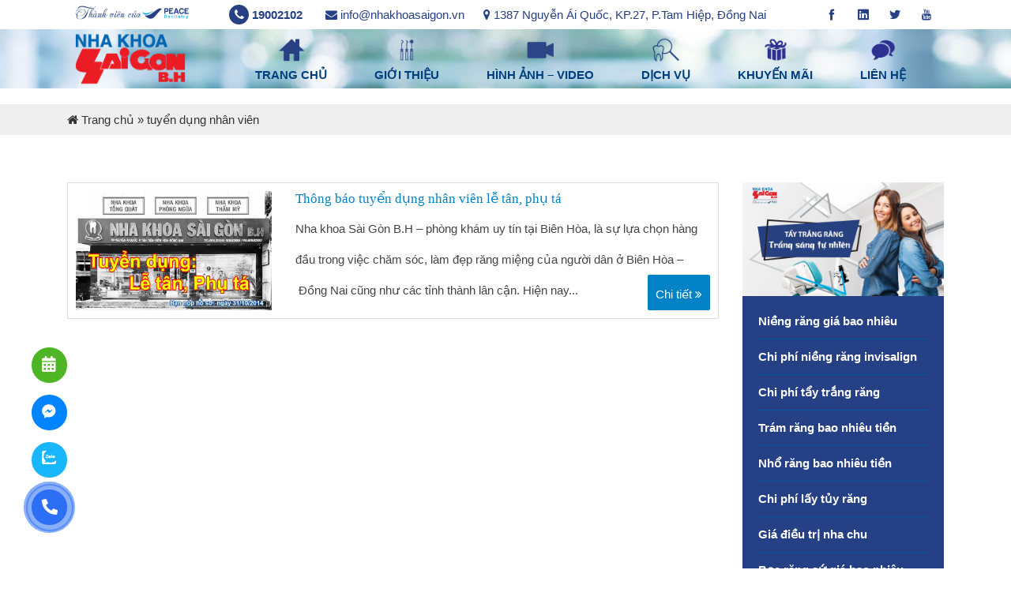

--- FILE ---
content_type: text/html; charset=UTF-8
request_url: https://nhakhoasaigonbh.com/tag/tuyen-dung-nhan-vien/
body_size: 16094
content:
<!DOCTYPE HTML>
<html lang="vi">
<head>
<title alt="tuyển dụng nhân viên">tuyển dụng nhân viên</title>	  
<meta charset="UTF-8" />
<meta name="viewport" content="width=device-width, initial-scale=1">         
<link rel="shortcut icon" href="https://nhakhoasaigonbh.com/wp-content/uploads/2018/10/favicon.png" />
<meta name="robots" content="index,follow"/> 
<meta name='robots' content='noindex, follow' />
	<style>img:is([sizes="auto" i], [sizes^="auto," i]) { contain-intrinsic-size: 3000px 1500px }</style>
	
	<!-- This site is optimized with the Yoast SEO plugin v26.0 - https://yoast.com/wordpress/plugins/seo/ -->
	<title>tuyển dụng nhân viên</title>
	<meta property="og:locale" content="vi_VN" />
	<meta property="og:type" content="article" />
	<meta property="og:title" content="tuyển dụng nhân viên" />
	<meta property="og:url" content="https://nhakhoasaigonbh.com/tag/tuyen-dung-nhan-vien/" />
	<meta property="og:site_name" content="Nha khoa Sài Gòn B.H" />
	<script type="application/ld+json" class="yoast-schema-graph">{"@context":"https://schema.org","@graph":[{"@type":"CollectionPage","@id":"https://nhakhoasaigonbh.com/tag/tuyen-dung-nhan-vien/","url":"https://nhakhoasaigonbh.com/tag/tuyen-dung-nhan-vien/","name":"tuyển dụng nhân viên","isPartOf":{"@id":"https://nhakhoasaigonbh.com/#website"},"primaryImageOfPage":{"@id":"https://nhakhoasaigonbh.com/tag/tuyen-dung-nhan-vien/#primaryimage"},"image":{"@id":"https://nhakhoasaigonbh.com/tag/tuyen-dung-nhan-vien/#primaryimage"},"thumbnailUrl":"https://nhakhoasaigonbh.com/wp-content/uploads/2014/09/nha-khoa-saigon-bh-tuyen-dung.jpg","breadcrumb":{"@id":"https://nhakhoasaigonbh.com/tag/tuyen-dung-nhan-vien/#breadcrumb"},"inLanguage":"vi"},{"@type":"ImageObject","inLanguage":"vi","@id":"https://nhakhoasaigonbh.com/tag/tuyen-dung-nhan-vien/#primaryimage","url":"https://nhakhoasaigonbh.com/wp-content/uploads/2014/09/nha-khoa-saigon-bh-tuyen-dung.jpg","contentUrl":"https://nhakhoasaigonbh.com/wp-content/uploads/2014/09/nha-khoa-saigon-bh-tuyen-dung.jpg","width":800,"height":488,"caption":"Thông báo tuyển dụng nhân viên lễ tân, phụ tá"},{"@type":"BreadcrumbList","@id":"https://nhakhoasaigonbh.com/tag/tuyen-dung-nhan-vien/#breadcrumb","itemListElement":[{"@type":"ListItem","position":1,"name":"Trang chủ","item":"https://nhakhoasaigonbh.com/"},{"@type":"ListItem","position":2,"name":"tuyển dụng nhân viên"}]},{"@type":"WebSite","@id":"https://nhakhoasaigonbh.com/#website","url":"https://nhakhoasaigonbh.com/","name":"Nha khoa Sài Gòn B.H","description":"Phòng khám nha khoa uy tín tại Biên Hòa","potentialAction":[{"@type":"SearchAction","target":{"@type":"EntryPoint","urlTemplate":"https://nhakhoasaigonbh.com/?s={search_term_string}"},"query-input":{"@type":"PropertyValueSpecification","valueRequired":true,"valueName":"search_term_string"}}],"inLanguage":"vi"}]}</script>
	<!-- / Yoast SEO plugin. -->


<link rel='dns-prefetch' href='//maxcdn.bootstrapcdn.com' />
<link rel="alternate" type="application/rss+xml" title="Dòng thông tin Nha khoa Sài Gòn B.H &raquo;" href="https://nhakhoasaigonbh.com/feed/" />
<link rel="alternate" type="application/rss+xml" title="Nha khoa Sài Gòn B.H &raquo; Dòng bình luận" href="https://nhakhoasaigonbh.com/comments/feed/" />
<link rel="alternate" type="application/rss+xml" title="Dòng thông tin cho Thẻ Nha khoa Sài Gòn B.H &raquo; tuyển dụng nhân viên" href="https://nhakhoasaigonbh.com/tag/tuyen-dung-nhan-vien/feed/" />
<script type="text/javascript">
/* <![CDATA[ */
window._wpemojiSettings = {"baseUrl":"https:\/\/s.w.org\/images\/core\/emoji\/16.0.1\/72x72\/","ext":".png","svgUrl":"https:\/\/s.w.org\/images\/core\/emoji\/16.0.1\/svg\/","svgExt":".svg","source":{"concatemoji":"https:\/\/nhakhoasaigonbh.com\/wp-includes\/js\/wp-emoji-release.min.js?ver=6.8.3"}};
/*! This file is auto-generated */
!function(s,n){var o,i,e;function c(e){try{var t={supportTests:e,timestamp:(new Date).valueOf()};sessionStorage.setItem(o,JSON.stringify(t))}catch(e){}}function p(e,t,n){e.clearRect(0,0,e.canvas.width,e.canvas.height),e.fillText(t,0,0);var t=new Uint32Array(e.getImageData(0,0,e.canvas.width,e.canvas.height).data),a=(e.clearRect(0,0,e.canvas.width,e.canvas.height),e.fillText(n,0,0),new Uint32Array(e.getImageData(0,0,e.canvas.width,e.canvas.height).data));return t.every(function(e,t){return e===a[t]})}function u(e,t){e.clearRect(0,0,e.canvas.width,e.canvas.height),e.fillText(t,0,0);for(var n=e.getImageData(16,16,1,1),a=0;a<n.data.length;a++)if(0!==n.data[a])return!1;return!0}function f(e,t,n,a){switch(t){case"flag":return n(e,"\ud83c\udff3\ufe0f\u200d\u26a7\ufe0f","\ud83c\udff3\ufe0f\u200b\u26a7\ufe0f")?!1:!n(e,"\ud83c\udde8\ud83c\uddf6","\ud83c\udde8\u200b\ud83c\uddf6")&&!n(e,"\ud83c\udff4\udb40\udc67\udb40\udc62\udb40\udc65\udb40\udc6e\udb40\udc67\udb40\udc7f","\ud83c\udff4\u200b\udb40\udc67\u200b\udb40\udc62\u200b\udb40\udc65\u200b\udb40\udc6e\u200b\udb40\udc67\u200b\udb40\udc7f");case"emoji":return!a(e,"\ud83e\udedf")}return!1}function g(e,t,n,a){var r="undefined"!=typeof WorkerGlobalScope&&self instanceof WorkerGlobalScope?new OffscreenCanvas(300,150):s.createElement("canvas"),o=r.getContext("2d",{willReadFrequently:!0}),i=(o.textBaseline="top",o.font="600 32px Arial",{});return e.forEach(function(e){i[e]=t(o,e,n,a)}),i}function t(e){var t=s.createElement("script");t.src=e,t.defer=!0,s.head.appendChild(t)}"undefined"!=typeof Promise&&(o="wpEmojiSettingsSupports",i=["flag","emoji"],n.supports={everything:!0,everythingExceptFlag:!0},e=new Promise(function(e){s.addEventListener("DOMContentLoaded",e,{once:!0})}),new Promise(function(t){var n=function(){try{var e=JSON.parse(sessionStorage.getItem(o));if("object"==typeof e&&"number"==typeof e.timestamp&&(new Date).valueOf()<e.timestamp+604800&&"object"==typeof e.supportTests)return e.supportTests}catch(e){}return null}();if(!n){if("undefined"!=typeof Worker&&"undefined"!=typeof OffscreenCanvas&&"undefined"!=typeof URL&&URL.createObjectURL&&"undefined"!=typeof Blob)try{var e="postMessage("+g.toString()+"("+[JSON.stringify(i),f.toString(),p.toString(),u.toString()].join(",")+"));",a=new Blob([e],{type:"text/javascript"}),r=new Worker(URL.createObjectURL(a),{name:"wpTestEmojiSupports"});return void(r.onmessage=function(e){c(n=e.data),r.terminate(),t(n)})}catch(e){}c(n=g(i,f,p,u))}t(n)}).then(function(e){for(var t in e)n.supports[t]=e[t],n.supports.everything=n.supports.everything&&n.supports[t],"flag"!==t&&(n.supports.everythingExceptFlag=n.supports.everythingExceptFlag&&n.supports[t]);n.supports.everythingExceptFlag=n.supports.everythingExceptFlag&&!n.supports.flag,n.DOMReady=!1,n.readyCallback=function(){n.DOMReady=!0}}).then(function(){return e}).then(function(){var e;n.supports.everything||(n.readyCallback(),(e=n.source||{}).concatemoji?t(e.concatemoji):e.wpemoji&&e.twemoji&&(t(e.twemoji),t(e.wpemoji)))}))}((window,document),window._wpemojiSettings);
/* ]]> */
</script>
<style id='wp-emoji-styles-inline-css' type='text/css'>

	img.wp-smiley, img.emoji {
		display: inline !important;
		border: none !important;
		box-shadow: none !important;
		height: 1em !important;
		width: 1em !important;
		margin: 0 0.07em !important;
		vertical-align: -0.1em !important;
		background: none !important;
		padding: 0 !important;
	}
</style>
<link rel='stylesheet' id='wp-block-library-css' href='https://nhakhoasaigonbh.com/wp-includes/css/dist/block-library/style.min.css?ver=6.8.3' type='text/css' media='all' />
<style id='classic-theme-styles-inline-css' type='text/css'>
/*! This file is auto-generated */
.wp-block-button__link{color:#fff;background-color:#32373c;border-radius:9999px;box-shadow:none;text-decoration:none;padding:calc(.667em + 2px) calc(1.333em + 2px);font-size:1.125em}.wp-block-file__button{background:#32373c;color:#fff;text-decoration:none}
</style>
<style id='global-styles-inline-css' type='text/css'>
:root{--wp--preset--aspect-ratio--square: 1;--wp--preset--aspect-ratio--4-3: 4/3;--wp--preset--aspect-ratio--3-4: 3/4;--wp--preset--aspect-ratio--3-2: 3/2;--wp--preset--aspect-ratio--2-3: 2/3;--wp--preset--aspect-ratio--16-9: 16/9;--wp--preset--aspect-ratio--9-16: 9/16;--wp--preset--color--black: #000000;--wp--preset--color--cyan-bluish-gray: #abb8c3;--wp--preset--color--white: #ffffff;--wp--preset--color--pale-pink: #f78da7;--wp--preset--color--vivid-red: #cf2e2e;--wp--preset--color--luminous-vivid-orange: #ff6900;--wp--preset--color--luminous-vivid-amber: #fcb900;--wp--preset--color--light-green-cyan: #7bdcb5;--wp--preset--color--vivid-green-cyan: #00d084;--wp--preset--color--pale-cyan-blue: #8ed1fc;--wp--preset--color--vivid-cyan-blue: #0693e3;--wp--preset--color--vivid-purple: #9b51e0;--wp--preset--gradient--vivid-cyan-blue-to-vivid-purple: linear-gradient(135deg,rgba(6,147,227,1) 0%,rgb(155,81,224) 100%);--wp--preset--gradient--light-green-cyan-to-vivid-green-cyan: linear-gradient(135deg,rgb(122,220,180) 0%,rgb(0,208,130) 100%);--wp--preset--gradient--luminous-vivid-amber-to-luminous-vivid-orange: linear-gradient(135deg,rgba(252,185,0,1) 0%,rgba(255,105,0,1) 100%);--wp--preset--gradient--luminous-vivid-orange-to-vivid-red: linear-gradient(135deg,rgba(255,105,0,1) 0%,rgb(207,46,46) 100%);--wp--preset--gradient--very-light-gray-to-cyan-bluish-gray: linear-gradient(135deg,rgb(238,238,238) 0%,rgb(169,184,195) 100%);--wp--preset--gradient--cool-to-warm-spectrum: linear-gradient(135deg,rgb(74,234,220) 0%,rgb(151,120,209) 20%,rgb(207,42,186) 40%,rgb(238,44,130) 60%,rgb(251,105,98) 80%,rgb(254,248,76) 100%);--wp--preset--gradient--blush-light-purple: linear-gradient(135deg,rgb(255,206,236) 0%,rgb(152,150,240) 100%);--wp--preset--gradient--blush-bordeaux: linear-gradient(135deg,rgb(254,205,165) 0%,rgb(254,45,45) 50%,rgb(107,0,62) 100%);--wp--preset--gradient--luminous-dusk: linear-gradient(135deg,rgb(255,203,112) 0%,rgb(199,81,192) 50%,rgb(65,88,208) 100%);--wp--preset--gradient--pale-ocean: linear-gradient(135deg,rgb(255,245,203) 0%,rgb(182,227,212) 50%,rgb(51,167,181) 100%);--wp--preset--gradient--electric-grass: linear-gradient(135deg,rgb(202,248,128) 0%,rgb(113,206,126) 100%);--wp--preset--gradient--midnight: linear-gradient(135deg,rgb(2,3,129) 0%,rgb(40,116,252) 100%);--wp--preset--font-size--small: 13px;--wp--preset--font-size--medium: 20px;--wp--preset--font-size--large: 36px;--wp--preset--font-size--x-large: 42px;--wp--preset--spacing--20: 0.44rem;--wp--preset--spacing--30: 0.67rem;--wp--preset--spacing--40: 1rem;--wp--preset--spacing--50: 1.5rem;--wp--preset--spacing--60: 2.25rem;--wp--preset--spacing--70: 3.38rem;--wp--preset--spacing--80: 5.06rem;--wp--preset--shadow--natural: 6px 6px 9px rgba(0, 0, 0, 0.2);--wp--preset--shadow--deep: 12px 12px 50px rgba(0, 0, 0, 0.4);--wp--preset--shadow--sharp: 6px 6px 0px rgba(0, 0, 0, 0.2);--wp--preset--shadow--outlined: 6px 6px 0px -3px rgba(255, 255, 255, 1), 6px 6px rgba(0, 0, 0, 1);--wp--preset--shadow--crisp: 6px 6px 0px rgba(0, 0, 0, 1);}:where(.is-layout-flex){gap: 0.5em;}:where(.is-layout-grid){gap: 0.5em;}body .is-layout-flex{display: flex;}.is-layout-flex{flex-wrap: wrap;align-items: center;}.is-layout-flex > :is(*, div){margin: 0;}body .is-layout-grid{display: grid;}.is-layout-grid > :is(*, div){margin: 0;}:where(.wp-block-columns.is-layout-flex){gap: 2em;}:where(.wp-block-columns.is-layout-grid){gap: 2em;}:where(.wp-block-post-template.is-layout-flex){gap: 1.25em;}:where(.wp-block-post-template.is-layout-grid){gap: 1.25em;}.has-black-color{color: var(--wp--preset--color--black) !important;}.has-cyan-bluish-gray-color{color: var(--wp--preset--color--cyan-bluish-gray) !important;}.has-white-color{color: var(--wp--preset--color--white) !important;}.has-pale-pink-color{color: var(--wp--preset--color--pale-pink) !important;}.has-vivid-red-color{color: var(--wp--preset--color--vivid-red) !important;}.has-luminous-vivid-orange-color{color: var(--wp--preset--color--luminous-vivid-orange) !important;}.has-luminous-vivid-amber-color{color: var(--wp--preset--color--luminous-vivid-amber) !important;}.has-light-green-cyan-color{color: var(--wp--preset--color--light-green-cyan) !important;}.has-vivid-green-cyan-color{color: var(--wp--preset--color--vivid-green-cyan) !important;}.has-pale-cyan-blue-color{color: var(--wp--preset--color--pale-cyan-blue) !important;}.has-vivid-cyan-blue-color{color: var(--wp--preset--color--vivid-cyan-blue) !important;}.has-vivid-purple-color{color: var(--wp--preset--color--vivid-purple) !important;}.has-black-background-color{background-color: var(--wp--preset--color--black) !important;}.has-cyan-bluish-gray-background-color{background-color: var(--wp--preset--color--cyan-bluish-gray) !important;}.has-white-background-color{background-color: var(--wp--preset--color--white) !important;}.has-pale-pink-background-color{background-color: var(--wp--preset--color--pale-pink) !important;}.has-vivid-red-background-color{background-color: var(--wp--preset--color--vivid-red) !important;}.has-luminous-vivid-orange-background-color{background-color: var(--wp--preset--color--luminous-vivid-orange) !important;}.has-luminous-vivid-amber-background-color{background-color: var(--wp--preset--color--luminous-vivid-amber) !important;}.has-light-green-cyan-background-color{background-color: var(--wp--preset--color--light-green-cyan) !important;}.has-vivid-green-cyan-background-color{background-color: var(--wp--preset--color--vivid-green-cyan) !important;}.has-pale-cyan-blue-background-color{background-color: var(--wp--preset--color--pale-cyan-blue) !important;}.has-vivid-cyan-blue-background-color{background-color: var(--wp--preset--color--vivid-cyan-blue) !important;}.has-vivid-purple-background-color{background-color: var(--wp--preset--color--vivid-purple) !important;}.has-black-border-color{border-color: var(--wp--preset--color--black) !important;}.has-cyan-bluish-gray-border-color{border-color: var(--wp--preset--color--cyan-bluish-gray) !important;}.has-white-border-color{border-color: var(--wp--preset--color--white) !important;}.has-pale-pink-border-color{border-color: var(--wp--preset--color--pale-pink) !important;}.has-vivid-red-border-color{border-color: var(--wp--preset--color--vivid-red) !important;}.has-luminous-vivid-orange-border-color{border-color: var(--wp--preset--color--luminous-vivid-orange) !important;}.has-luminous-vivid-amber-border-color{border-color: var(--wp--preset--color--luminous-vivid-amber) !important;}.has-light-green-cyan-border-color{border-color: var(--wp--preset--color--light-green-cyan) !important;}.has-vivid-green-cyan-border-color{border-color: var(--wp--preset--color--vivid-green-cyan) !important;}.has-pale-cyan-blue-border-color{border-color: var(--wp--preset--color--pale-cyan-blue) !important;}.has-vivid-cyan-blue-border-color{border-color: var(--wp--preset--color--vivid-cyan-blue) !important;}.has-vivid-purple-border-color{border-color: var(--wp--preset--color--vivid-purple) !important;}.has-vivid-cyan-blue-to-vivid-purple-gradient-background{background: var(--wp--preset--gradient--vivid-cyan-blue-to-vivid-purple) !important;}.has-light-green-cyan-to-vivid-green-cyan-gradient-background{background: var(--wp--preset--gradient--light-green-cyan-to-vivid-green-cyan) !important;}.has-luminous-vivid-amber-to-luminous-vivid-orange-gradient-background{background: var(--wp--preset--gradient--luminous-vivid-amber-to-luminous-vivid-orange) !important;}.has-luminous-vivid-orange-to-vivid-red-gradient-background{background: var(--wp--preset--gradient--luminous-vivid-orange-to-vivid-red) !important;}.has-very-light-gray-to-cyan-bluish-gray-gradient-background{background: var(--wp--preset--gradient--very-light-gray-to-cyan-bluish-gray) !important;}.has-cool-to-warm-spectrum-gradient-background{background: var(--wp--preset--gradient--cool-to-warm-spectrum) !important;}.has-blush-light-purple-gradient-background{background: var(--wp--preset--gradient--blush-light-purple) !important;}.has-blush-bordeaux-gradient-background{background: var(--wp--preset--gradient--blush-bordeaux) !important;}.has-luminous-dusk-gradient-background{background: var(--wp--preset--gradient--luminous-dusk) !important;}.has-pale-ocean-gradient-background{background: var(--wp--preset--gradient--pale-ocean) !important;}.has-electric-grass-gradient-background{background: var(--wp--preset--gradient--electric-grass) !important;}.has-midnight-gradient-background{background: var(--wp--preset--gradient--midnight) !important;}.has-small-font-size{font-size: var(--wp--preset--font-size--small) !important;}.has-medium-font-size{font-size: var(--wp--preset--font-size--medium) !important;}.has-large-font-size{font-size: var(--wp--preset--font-size--large) !important;}.has-x-large-font-size{font-size: var(--wp--preset--font-size--x-large) !important;}
:where(.wp-block-post-template.is-layout-flex){gap: 1.25em;}:where(.wp-block-post-template.is-layout-grid){gap: 1.25em;}
:where(.wp-block-columns.is-layout-flex){gap: 2em;}:where(.wp-block-columns.is-layout-grid){gap: 2em;}
:root :where(.wp-block-pullquote){font-size: 1.5em;line-height: 1.6;}
</style>
<link rel='stylesheet' id='contact-form-7-css' href='https://nhakhoasaigonbh.com/wp-content/plugins/contact-form-7/includes/css/styles.css?ver=6.1.1' type='text/css' media='all' />
<link rel='stylesheet' id='cssbootstrap-css' href='https://maxcdn.bootstrapcdn.com/bootstrap/4.4.1/css/bootstrap.min.css?ver=6.8.3' type='text/css' media='all' />
<link rel='stylesheet' id='cssfontawesome-css' href='https://nhakhoasaigonbh.com/wp-content/themes/nhakhoasaigonbh/css/font-awesome.css?ver=6.8.3' type='text/css' media='all' />
<link rel='stylesheet' id='cssicofont-css' href='https://nhakhoasaigonbh.com/wp-content/themes/nhakhoasaigonbh/css/icofont.min.css?ver=6.8.3' type='text/css' media='all' />
<link rel='stylesheet' id='csscarousel-css' href='https://nhakhoasaigonbh.com/wp-content/themes/nhakhoasaigonbh/css/owl.carousel.min.css?ver=6.8.3' type='text/css' media='all' />
<link rel='stylesheet' id='csspage-css' href='https://nhakhoasaigonbh.com/wp-content/themes/nhakhoasaigonbh/css/page.min.css?ver=6.8.3' type='text/css' media='all' />
<link rel='stylesheet' id='cssstyle-css' href='https://nhakhoasaigonbh.com/wp-content/themes/nhakhoasaigonbh/style.css?ver=6.8.3' type='text/css' media='all' />
<link rel='stylesheet' id='cssmenumobile-css' href='https://nhakhoasaigonbh.com/wp-content/themes/nhakhoasaigonbh/css/menumobile.min.css?ver=6.8.3' type='text/css' media='all' />
<link rel='stylesheet' id='cssresponsive-css' href='https://nhakhoasaigonbh.com/wp-content/themes/nhakhoasaigonbh/css/responsive.css?ver=6.8.3' type='text/css' media='all' />
<link rel='stylesheet' id='cssresponsivepage-css' href='https://nhakhoasaigonbh.com/wp-content/themes/nhakhoasaigonbh/css/responsive-page.css?ver=6.8.3' type='text/css' media='all' />
<link rel="https://api.w.org/" href="https://nhakhoasaigonbh.com/wp-json/" /><link rel="alternate" title="JSON" type="application/json" href="https://nhakhoasaigonbh.com/wp-json/wp/v2/tags/575" /><link rel="EditURI" type="application/rsd+xml" title="RSD" href="https://nhakhoasaigonbh.com/xmlrpc.php?rsd" />
<meta name="generator" content="WordPress 6.8.3" />
 
</head>
<body class="archive tag tag-tuyen-dung-nhan-vien tag-575 wp-theme-nhakhoasaigonbh">
 
<h2 class="title_home">tuyển dụng nhân viên</h2>
 

<div id="fb-root"></div>
<script async defer crossorigin="anonymous" src="https://connect.facebook.net/vi_VN/sdk.js#xfbml=1&version=v22.0"></script>
 
   
<header id="sticker" class="">   

<div class="main-wrap content-main-wrap d-xl-none d-lg-none"> 
<div class="rh-header clearfix light deferred-block-exclude">
<div class="bs-pinning-wrapper" style="height: 56px;">
<div class="rh-container clearfix bs-pinning-block smart normal unpinned-no-transition">
<div class="menu-container close">
<span class="menu-handler"><span class="lines"></span></span>
</div> 
</div>
</div> 
</div> 
</div> 

<div class="rh-cover noscroll d-xl-none d-lg-none">
<span class="titlemenu">Menu</span> <span class="rh-close"></span>
<div class="rh-panel rh-pm">
<div class="rh-p-b">
<div class="rh-c-m clearfix">
<ul id="resp-navigation" class="resp-menu menu"><li id="menu-item-12716" class="menu-item menu-item-type-custom menu-item-object-custom menu-item-home menu-item-12716"><a href="https://nhakhoasaigonbh.com/" class="menu-image-title-after menu-image-not-hovered"><img width="62" height="49" src="https://nhakhoasaigonbh.com/wp-content/uploads/2018/10/icon_trangchu.png" class="menu-image img-responsive center-block menu-image-title-after" alt="" decoding="async" /><span class="menu-image-title">Trang chủ</span> </a></li>
<li id="menu-item-10657" class="menu-item menu-item-type-post_type menu-item-object-page menu-item-10657"><a href="https://nhakhoasaigonbh.com/gioi-thieu/" class="menu-image-title-after menu-image-not-hovered"><img width="62" height="49" src="https://nhakhoasaigonbh.com/wp-content/uploads/2018/10/icon_gioithieu.png" class="menu-image img-responsive center-block menu-image-title-after" alt="" decoding="async" /><span class="menu-image-title">Giới thiệu</span> </a></li>
<li id="menu-item-10642" class="menu-item menu-item-type-custom menu-item-object-custom menu-item-10642"><a href="https://nhakhoasaigonbh.com/video" class="menu-image-title-after menu-image-not-hovered"><img width="62" height="49" src="https://nhakhoasaigonbh.com/wp-content/uploads/2018/10/icon_video.png" class="menu-image img-responsive center-block menu-image-title-after" alt="" decoding="async" /><span class="menu-image-title">Hình ảnh &#8211; Video</span> </a></li>
<li id="menu-item-10643" class="menu-item menu-item-type-custom menu-item-object-custom menu-item-has-children menu-item-10643"><a href="#" class="menu-image-title-after menu-image-not-hovered"><img width="62" height="49" src="https://nhakhoasaigonbh.com/wp-content/uploads/2018/10/icon_dichvu.png" class="menu-image img-responsive center-block menu-image-title-after" alt="" decoding="async" /><span class="menu-image-title">Dịch vụ</span> </a>
<ul class="sub-menu">
	<li id="menu-item-10644" class="menu-item menu-item-type-taxonomy menu-item-object-category menu-item-10644"><a href="https://nhakhoasaigonbh.com/kien-thuc-nha-khoa/cao-voi-danh-bong/" class="menu-image-title-after"><span class="menu-image-title">Cạo vôi &#8211; Đánh bóng</span> </a></li>
	<li id="menu-item-10645" class="menu-item menu-item-type-taxonomy menu-item-object-category menu-item-10645"><a href="https://nhakhoasaigonbh.com/kien-thuc-nha-khoa/nho-rang-tieu-phau/" class="menu-image-title-after"><span class="menu-image-title">Nhổ răng tiểu phẩu</span> </a></li>
	<li id="menu-item-10646" class="menu-item menu-item-type-taxonomy menu-item-object-category menu-item-10646"><a href="https://nhakhoasaigonbh.com/kien-thuc-nha-khoa/nieng-rang/" class="menu-image-title-after"><span class="menu-image-title">Niềng răng</span> </a></li>
	<li id="menu-item-10647" class="menu-item menu-item-type-taxonomy menu-item-object-category menu-item-10647"><a href="https://nhakhoasaigonbh.com/kien-thuc-nha-khoa/phuc-hinh-rang/" class="menu-image-title-after"><span class="menu-image-title">Phục hình răng</span> </a></li>
	<li id="menu-item-10648" class="menu-item menu-item-type-taxonomy menu-item-object-category menu-item-10648"><a href="https://nhakhoasaigonbh.com/kien-thuc-nha-khoa/rang-mieng-tre-em/" class="menu-image-title-after"><span class="menu-image-title">Răng miệng trẻ em</span> </a></li>
	<li id="menu-item-10649" class="menu-item menu-item-type-taxonomy menu-item-object-category menu-item-10649"><a href="https://nhakhoasaigonbh.com/kien-thuc-nha-khoa/rang-su-rang-gia/" class="menu-image-title-after"><span class="menu-image-title">Răng sứ, Răng giả</span> </a></li>
	<li id="menu-item-10650" class="menu-item menu-item-type-taxonomy menu-item-object-category menu-item-10650"><a href="https://nhakhoasaigonbh.com/kien-thuc-nha-khoa/tay-trang-rang/" class="menu-image-title-after"><span class="menu-image-title">Tẩy trắng răng</span> </a></li>
	<li id="menu-item-10651" class="menu-item menu-item-type-taxonomy menu-item-object-category menu-item-10651"><a href="https://nhakhoasaigonbh.com/kien-thuc-nha-khoa/tay-trang-rang-tai-nha/" class="menu-image-title-after"><span class="menu-image-title">Tẩy trắng răng tại nhà</span> </a></li>
	<li id="menu-item-10652" class="menu-item menu-item-type-taxonomy menu-item-object-category menu-item-10652"><a href="https://nhakhoasaigonbh.com/kien-thuc-nha-khoa/tram-rang/" class="menu-image-title-after"><span class="menu-image-title">Trám răng</span> </a></li>
	<li id="menu-item-10653" class="menu-item menu-item-type-taxonomy menu-item-object-category menu-item-10653"><a href="https://nhakhoasaigonbh.com/kien-thuc-nha-khoa/trong-rang-implant/" class="menu-image-title-after"><span class="menu-image-title">Trồng răng Implant</span> </a></li>
</ul>
</li>
<li id="menu-item-10656" class="menu-item menu-item-type-taxonomy menu-item-object-category menu-item-10656"><a href="https://nhakhoasaigonbh.com/khuyen-mai/" class="menu-image-title-after menu-image-not-hovered"><img width="62" height="49" src="https://nhakhoasaigonbh.com/wp-content/uploads/2018/10/icon_khuyenmai.png" class="menu-image img-responsive center-block menu-image-title-after" alt="" decoding="async" /><span class="menu-image-title">Khuyến mãi</span> </a></li>
<li id="menu-item-96" class="menu-item menu-item-type-post_type menu-item-object-page menu-item-96"><a title="Liên hệ Nha khoa Sài Gòn BH" href="https://nhakhoasaigonbh.com/lien-he/" class="menu-image-title-after menu-image-not-hovered"><img width="62" height="49" src="https://nhakhoasaigonbh.com/wp-content/uploads/2018/10/icon_lienhe.png" class="menu-image img-responsive center-block menu-image-title-after" alt="" decoding="async" /><span class="menu-image-title">Liên hệ</span> </a></li>
</ul></div>
</div>

</div>

</div>	 

         
<div class="header-top">                
<div class="container">                    
<div class="row"> 
<div class="col-12 col-sm-12 col-md-12 col-lg-2 col-xl-2 logo_tv_peace an_mobile an_ipad">
<a href="https://nhakhoasaigonbh.com"><image class="img-responsive" src="https://nhakhoasaigonbh.com/wp-content/uploads/2024/12/img-logo-thanh-vien-peace.png"/></a>
</div>
 
<div class="col-12 col-sm-12 col-md-7 col-lg-7 col-xl-8">                                                       
<div class="welcome-msg box_ttlienhehead an_mobile an_ipad">                                
<ul> 
<li>
<p class="icon-phone"><i class="fa fa-phone"></i> 
<a href="tel:19002102"> 19002102</a>  
</p>
</li> 
 
<li> 
<p class=""><i class="fa fa-envelope"></i> 
<a href="mailto:info@nhakhoasaigon.vn"> info@nhakhoasaigon.vn</a>  
</p>
</li> 
<li class="an_ipadpro"> 
<p><i class="fa fa-map-marker"></i> 1387 Nguyễn Ái Quốc, KP.27, P.Tam Hiệp, Đồng Nai</p></li>
</ul>                            
</div>                                               
</div> 
  
<div class="col-12 col-sm-12 col-md-3 col-lg-3 col-xl-2 an_mobile an_ipad"> 
<div class="header-social">                            
<ul> 
                                       
<li>
<a target="_blank" href="https://www.facebook.com/nhakhoasaigonbh"> <i class="icofont-facebook"></i> </a>
</li>    
                                    
<li>
<a target="_blank" href="#"> <i class="icofont-linkedin"></i> </a>
</li> 
                                       
<li>
<a target="_blank" href="https://twitter.com/nhakhoasaigon"> <i class="icofont-twitter"></i> </a>
</li>  
                                                                             
<li>
<a target="_blank" href="https://www.youtube.com/user/nhakhoasaigonbh"> <i class="icofont-youtube"></i> </a>
</li> 
</ul>                        
</div> 
</div>
 

</div>                
</div>            
</div>            
  

 
<!-- mobile menu area start -->           
<div class="box_menu">   
<div class="container"> 
<div class="row"> 
<div class="col-6 col-sm-6 col-md-3 col-lg-2 col-xl-2 box_logo"> 
<a href="https://nhakhoasaigonbh.com" rel="home">
<img src="https://nhakhoasaigonbh.com/wp-content/uploads/2018/10/logo_top.png"  class="img-responsive center-block"/>
</a> 
</div>
<div class="col-12 col-sm-12 col-md-12 col-lg-10 col-xl-10 an_mobile an_ipad"> 
<ul class="menu_main"><li class="menu-item menu-item-type-custom menu-item-object-custom menu-item-home menu-item-12716"><a href="https://nhakhoasaigonbh.com/" class="menu-image-title-after menu-image-not-hovered"><img width="62" height="49" src="https://nhakhoasaigonbh.com/wp-content/uploads/2018/10/icon_trangchu.png" class="menu-image img-responsive center-block menu-image-title-after" alt="" decoding="async" /><span class="menu-image-title">Trang chủ</span> </a></li>
<li class="menu-item menu-item-type-post_type menu-item-object-page menu-item-10657"><a href="https://nhakhoasaigonbh.com/gioi-thieu/" class="menu-image-title-after menu-image-not-hovered"><img width="62" height="49" src="https://nhakhoasaigonbh.com/wp-content/uploads/2018/10/icon_gioithieu.png" class="menu-image img-responsive center-block menu-image-title-after" alt="" decoding="async" /><span class="menu-image-title">Giới thiệu</span> </a></li>
<li class="menu-item menu-item-type-custom menu-item-object-custom menu-item-10642"><a href="https://nhakhoasaigonbh.com/video" class="menu-image-title-after menu-image-not-hovered"><img width="62" height="49" src="https://nhakhoasaigonbh.com/wp-content/uploads/2018/10/icon_video.png" class="menu-image img-responsive center-block menu-image-title-after" alt="" decoding="async" /><span class="menu-image-title">Hình ảnh &#8211; Video</span> </a></li>
<li class="menu-item menu-item-type-custom menu-item-object-custom menu-item-has-children menu-item-10643"><a href="#" class="menu-image-title-after menu-image-not-hovered"><img width="62" height="49" src="https://nhakhoasaigonbh.com/wp-content/uploads/2018/10/icon_dichvu.png" class="menu-image img-responsive center-block menu-image-title-after" alt="" decoding="async" /><span class="menu-image-title">Dịch vụ</span> </a>
<ul class="sub-menu">
	<li class="menu-item menu-item-type-taxonomy menu-item-object-category menu-item-10644"><a href="https://nhakhoasaigonbh.com/kien-thuc-nha-khoa/cao-voi-danh-bong/" class="menu-image-title-after"><span class="menu-image-title">Cạo vôi &#8211; Đánh bóng</span> </a></li>
	<li class="menu-item menu-item-type-taxonomy menu-item-object-category menu-item-10645"><a href="https://nhakhoasaigonbh.com/kien-thuc-nha-khoa/nho-rang-tieu-phau/" class="menu-image-title-after"><span class="menu-image-title">Nhổ răng tiểu phẩu</span> </a></li>
	<li class="menu-item menu-item-type-taxonomy menu-item-object-category menu-item-10646"><a href="https://nhakhoasaigonbh.com/kien-thuc-nha-khoa/nieng-rang/" class="menu-image-title-after"><span class="menu-image-title">Niềng răng</span> </a></li>
	<li class="menu-item menu-item-type-taxonomy menu-item-object-category menu-item-10647"><a href="https://nhakhoasaigonbh.com/kien-thuc-nha-khoa/phuc-hinh-rang/" class="menu-image-title-after"><span class="menu-image-title">Phục hình răng</span> </a></li>
	<li class="menu-item menu-item-type-taxonomy menu-item-object-category menu-item-10648"><a href="https://nhakhoasaigonbh.com/kien-thuc-nha-khoa/rang-mieng-tre-em/" class="menu-image-title-after"><span class="menu-image-title">Răng miệng trẻ em</span> </a></li>
	<li class="menu-item menu-item-type-taxonomy menu-item-object-category menu-item-10649"><a href="https://nhakhoasaigonbh.com/kien-thuc-nha-khoa/rang-su-rang-gia/" class="menu-image-title-after"><span class="menu-image-title">Răng sứ, Răng giả</span> </a></li>
	<li class="menu-item menu-item-type-taxonomy menu-item-object-category menu-item-10650"><a href="https://nhakhoasaigonbh.com/kien-thuc-nha-khoa/tay-trang-rang/" class="menu-image-title-after"><span class="menu-image-title">Tẩy trắng răng</span> </a></li>
	<li class="menu-item menu-item-type-taxonomy menu-item-object-category menu-item-10651"><a href="https://nhakhoasaigonbh.com/kien-thuc-nha-khoa/tay-trang-rang-tai-nha/" class="menu-image-title-after"><span class="menu-image-title">Tẩy trắng răng tại nhà</span> </a></li>
	<li class="menu-item menu-item-type-taxonomy menu-item-object-category menu-item-10652"><a href="https://nhakhoasaigonbh.com/kien-thuc-nha-khoa/tram-rang/" class="menu-image-title-after"><span class="menu-image-title">Trám răng</span> </a></li>
	<li class="menu-item menu-item-type-taxonomy menu-item-object-category menu-item-10653"><a href="https://nhakhoasaigonbh.com/kien-thuc-nha-khoa/trong-rang-implant/" class="menu-image-title-after"><span class="menu-image-title">Trồng răng Implant</span> </a></li>
</ul>
</li>
<li class="menu-item menu-item-type-taxonomy menu-item-object-category menu-item-10656"><a href="https://nhakhoasaigonbh.com/khuyen-mai/" class="menu-image-title-after menu-image-not-hovered"><img width="62" height="49" src="https://nhakhoasaigonbh.com/wp-content/uploads/2018/10/icon_khuyenmai.png" class="menu-image img-responsive center-block menu-image-title-after" alt="" decoding="async" /><span class="menu-image-title">Khuyến mãi</span> </a></li>
<li class="menu-item menu-item-type-post_type menu-item-object-page menu-item-96"><a title="Liên hệ Nha khoa Sài Gòn BH" href="https://nhakhoasaigonbh.com/lien-he/" class="menu-image-title-after menu-image-not-hovered"><img width="62" height="49" src="https://nhakhoasaigonbh.com/wp-content/uploads/2018/10/icon_lienhe.png" class="menu-image img-responsive center-block menu-image-title-after" alt="" decoding="async" /><span class="menu-image-title">Liên hệ</span> </a></li>
</ul> 
</div>
</div> 
</div>
</div> 

<!-- Global site tag (gtag.js) - Google Analytics -->
<script async src="https://www.googletagmanager.com/gtag/js?id=UA-122339523-1"></script>
<script>
window.dataLayer = window.dataLayer || [];
function gtag(){dataLayer.push(arguments);}
gtag('js', new Date());

gtag('config', 'UA-122339523-1');
</script> 
</header>  
<div class="page-header text-center">
<div class="bg-head">
<div class="container">
<h1 class="colorbreadcrumb title-heading title-white">tuyển dụng nhân viên</h1>
</div>  
</div>
</div> 
  
<div class="bread">
<div class="container">
<p id="breadcrumbs"> <i class="fa fa-home"> </i> <span><span><a href="https://nhakhoasaigonbh.com/">Trang chủ</a></span> » <span class="breadcrumb_last" aria-current="page">tuyển dụng nhân viên</span></span></p></div> 
</div>




<div id="content">
<div class="container">
<div class="row">

<div class="col-12 col-sm-12 col-md-8 col-lg-9 col-xl-9 padding_left0_ipad">
<div class=" bd-sidebar">

<div class="row feature list-post box_postarchive">
<div class="col-12 col-sm-12 col-md-4 col-lg-4 col-xl-4 padding-left0 padding_mobile">
<a class="post-img"  href="https://nhakhoasaigonbh.com/thong-bao-tuyen-dung-nhan-vien-le-tan-phu-ta/" title="Thông báo tuyển dụng nhân viên lễ tân, phụ tá">
<img width="800" height="488" src="https://nhakhoasaigonbh.com/wp-content/uploads/2014/09/nha-khoa-saigon-bh-tuyen-dung.jpg" class="img-responsive wp-post-image" alt="Thông báo tuyển dụng nhân viên lễ tân, phụ tá" decoding="async" fetchpriority="high" /></a>
</div>
<div class="col-12 col-sm-12 col-md-8 col-lg-8 col-xl-8 padding-right0 padding_mobile padding0_ipad">
<a href="https://nhakhoasaigonbh.com/thong-bao-tuyen-dung-nhan-vien-le-tan-phu-ta/" title="Thông báo tuyển dụng nhân viên lễ tân, phụ tá" class="title-archive">
<h3> Thông báo tuyển dụng nhân viên lễ tân, phụ tá</h3>
</a>
<p>Nha khoa Sài Gòn B.H &#8211; phòng khám uy tín tại Biên Hòa, là sự lựa chọn hàng đầu trong việc chăm sóc, làm đẹp răng miệng của người dân ở Biên Hòa &#8211; Đồng Nai cũng như các tỉnh thành lân cận. Hiện nay... 
<a href="https://nhakhoasaigonbh.com/thong-bao-tuyen-dung-nhan-vien-le-tan-phu-ta/" title="Thông báo tuyển dụng nhân viên lễ tân, phụ tá" class="readmore">Chi tiết <i class="fa fa-angle-double-right"></i></a>
</p>  
</div>
</div>




<div class="col-12">
<div id="navigation">
<div class="wp-pagenavi">
<div class="clear"></div>
</div>
</div>
</div>	

</div>

</div>
<div class="sidebar col-12 col-sm-12 col-md-4 col-lg-3 col-xl-3 padding0_ipad">
<a href="https://nhakhoasaigonbh.com/kien-thuc-nha-khoa/tay-trang-rang/" >
<img src="https://nhakhoasaigonbh.com/wp-content/uploads/2020/10/1.jpg" alt="Nha khoa Sài Gòn B.H" class="img-responsive center-block"/>
</a>

<nav id="menu" class="menu-cat menu-sidebar-top icon_i"> <ul class=""><li id="menu-item-5214" class="menu-item menu-item-type-post_type menu-item-object-post menu-item-5214"><a title="Chi phí chỉnh nha niềng răng thẩm mỹ giá bao nhiêu tiền?" href="https://nhakhoasaigonbh.com/chi-phi-chinh-nha-nieng-rang-tham-my-gia-bao-nhieu-tien/" class="menu-image-title-after"><span class="menu-image-title">Niềng răng giá bao nhiêu</span> </a></li>
<li id="menu-item-5210" class="menu-item menu-item-type-post_type menu-item-object-post menu-item-5210"><a title="Chi phí chỉnh nha niềng răng invisalign giá bao nhiêu tiền?" href="https://nhakhoasaigonbh.com/chi-phi-nieng-rang-invisalign-gia-het-bao-nhieu-tien/" class="menu-image-title-after"><span class="menu-image-title">Chi phí niềng răng invisalign</span> </a></li>
<li id="menu-item-5209" class="menu-item menu-item-type-post_type menu-item-object-post menu-item-5209"><a title="Chi phí tẩy trắng răng hết bao nhiêu tiền?" href="https://nhakhoasaigonbh.com/chi-phi-tay-trang-rang-het-bao-nhieu-tien/" class="menu-image-title-after"><span class="menu-image-title">Chi phí tẩy trắng răng</span> </a></li>
<li id="menu-item-5360" class="menu-item menu-item-type-post_type menu-item-object-post menu-item-5360"><a title="Chi phí trám răng thẩm mỹ giá bao nhiêu tiền" href="https://nhakhoasaigonbh.com/chi-phi-tram-rang-tham-my-gia-bao-nhieu-tien/" class="menu-image-title-after"><span class="menu-image-title">Trám răng bao nhiêu tiền</span> </a></li>
<li id="menu-item-5213" class="menu-item menu-item-type-post_type menu-item-object-post menu-item-5213"><a title="Chi phí nhổ răng không đau giá bao nhiêu tiền?" href="https://nhakhoasaigonbh.com/chi-phi-nho-rang-khong-dau-gia-bao-nhieu-tien/" class="menu-image-title-after"><span class="menu-image-title">Nhổ răng bao nhiêu tiền</span> </a></li>
<li id="menu-item-5212" class="menu-item menu-item-type-post_type menu-item-object-post menu-item-5212"><a title="Chi phí nội nha lấy tủy răng giá bao nhiêu tiền?" href="https://nhakhoasaigonbh.com/chi-phi-noi-nha-lay-tuy-rang-gia-bao-nhieu-tien/" class="menu-image-title-after"><span class="menu-image-title">Chi phí lấy tủy răng</span> </a></li>
<li id="menu-item-5211" class="menu-item menu-item-type-post_type menu-item-object-post menu-item-5211"><a title="Chi phí điều trị nha chu giá bao nhiêu tiền?" href="https://nhakhoasaigonbh.com/chi-phi-dieu-tri-nha-chu-gia-bao-nhieu-tien/" class="menu-image-title-after"><span class="menu-image-title">Giá điều trị nha chu</span> </a></li>
<li id="menu-item-5361" class="menu-item menu-item-type-post_type menu-item-object-post menu-item-5361"><a title="Chi phí bọc răng sứ giá bao nhiêu tiền?" href="https://nhakhoasaigonbh.com/chi-phi-boc-rang-su-gia-bao-nhieu-tien/" class="menu-image-title-after"><span class="menu-image-title">Bọc răng sứ giá bao nhiêu</span> </a></li>
<li id="menu-item-5362" class="menu-item menu-item-type-post_type menu-item-object-post menu-item-5362"><a title="Chi phí 1 lần lấy cao răng bao nhiêu tiền?" href="https://nhakhoasaigonbh.com/chi-phi-1-lan-lay-cao-rang-bao-nhieu-tien/" class="menu-image-title-after"><span class="menu-image-title">Lấy cao răng bao nhiêu tiền</span> </a></li>
</ul></nav><div class="sidebar_man box-sidebar">  
	

  
<div class="title-sidebar">  
<a href="https://nhakhoasaigonbh.com/khuyen-mai/"> 
<i class="fa fa-tags"></i> Tin tức mới nhất 
</a> 
</div>
 

<div class="bd-sidebar">
  
<div class="list-post">
<a class="post-img" href="https://nhakhoasaigonbh.com/10-loi-khuyen-thoat-khoi-chung-benh-hoi-mieng/" title="10 lời khuyên thoát khỏi chứng bệnh hôi miệng">
<img width="240" height="240" src="https://nhakhoasaigonbh.com/wp-content/uploads/2016/11/21.jpg" class="img_full wp-post-image" alt="10 lời khuyên thoát khỏi chứng bệnh hôi miệng" decoding="async" loading="lazy" srcset="https://nhakhoasaigonbh.com/wp-content/uploads/2016/11/21.jpg 1000w, https://nhakhoasaigonbh.com/wp-content/uploads/2016/11/21-80x80.jpg 80w" sizes="auto, (max-width: 240px) 100vw, 240px" /></a>
<a href="https://nhakhoasaigonbh.com/10-loi-khuyen-thoat-khoi-chung-benh-hoi-mieng/" title="10 lời khuyên thoát khỏi chứng bệnh hôi miệng" >
10 lời khuyên thoát khỏi chứng bệnh hôi miệng</a>
</div>                    		
  
<div class="list-post">
<a class="post-img" href="https://nhakhoasaigonbh.com/10-thoi-quen-pho-bien-gay-nguy-hai-cho-suc-khoe/" title="10 thói quen phổ biến gây nguy hại cho sức khỏe">
<img width="284" height="240" src="https://nhakhoasaigonbh.com/wp-content/uploads/2014/08/27_10-thoi-quen-pho-bien-nguy-hai-cho-suc-khoe.jpg" class="img_full wp-post-image" alt="10 thói quen phổ biến gây nguy hại cho sức khỏe" decoding="async" loading="lazy" /></a>
<a href="https://nhakhoasaigonbh.com/10-thoi-quen-pho-bien-gay-nguy-hai-cho-suc-khoe/" title="10 thói quen phổ biến gây nguy hại cho sức khỏe" >
10 thói quen phổ biến gây nguy hại cho sức khỏe</a>
</div>                    		
  
<div class="list-post">
<a class="post-img" href="https://nhakhoasaigonbh.com/2-cach-tay-trang-rang-bang-dau-oliu-hieu-qua/" title="2 cách tẩy trắng răng bằng dầu oliu hiệu quả">
<img width="360" height="240" src="https://nhakhoasaigonbh.com/wp-content/uploads/2014/12/dau-oliu-giup-rang-trang-sang-hon.jpg" class="img_full wp-post-image" alt="2 cách tẩy trắng răng bằng dầu oliu hiệu quả" decoding="async" loading="lazy" srcset="https://nhakhoasaigonbh.com/wp-content/uploads/2014/12/dau-oliu-giup-rang-trang-sang-hon.jpg 480w, https://nhakhoasaigonbh.com/wp-content/uploads/2014/12/dau-oliu-giup-rang-trang-sang-hon-300x200.jpg 300w, https://nhakhoasaigonbh.com/wp-content/uploads/2014/12/dau-oliu-giup-rang-trang-sang-hon-450x300.jpg 450w" sizes="auto, (max-width: 360px) 100vw, 360px" /></a>
<a href="https://nhakhoasaigonbh.com/2-cach-tay-trang-rang-bang-dau-oliu-hieu-qua/" title="2 cách tẩy trắng răng bằng dầu oliu hiệu quả" >
2 cách tẩy trắng răng bằng dầu oliu hiệu quả</a>
</div>                    		
  
<div class="list-post">
<a class="post-img" href="https://nhakhoasaigonbh.com/2-cach-trong-rang-khenh-an-toan-hieu-qua/" title="2 cách trồng răng khểnh an toàn hiệu quả">
<img width="360" height="240" src="https://nhakhoasaigonbh.com/wp-content/uploads/2015/04/rang-su2.jpg" class="img_full wp-post-image" alt="2 cách trồng răng khểnh an toàn hiệu quả" decoding="async" loading="lazy" srcset="https://nhakhoasaigonbh.com/wp-content/uploads/2015/04/rang-su2.jpg 500w, https://nhakhoasaigonbh.com/wp-content/uploads/2015/04/rang-su2-300x200.jpg 300w, https://nhakhoasaigonbh.com/wp-content/uploads/2015/04/rang-su2-450x300.jpg 450w" sizes="auto, (max-width: 360px) 100vw, 360px" /></a>
<a href="https://nhakhoasaigonbh.com/2-cach-trong-rang-khenh-an-toan-hieu-qua/" title="2 cách trồng răng khểnh an toàn hiệu quả" >
2 cách trồng răng khểnh an toàn hiệu quả</a>
</div>                    		
  
<div class="list-post">
<a class="post-img" href="https://nhakhoasaigonbh.com/2-loai-cay-ghep-implant-pho-bien-nhat/" title="2 loại cấy ghép implant phổ biến nhất">
<img width="321" height="240" src="https://nhakhoasaigonbh.com/wp-content/uploads/2015/02/2-loai-rang-implant-pho-bien-nhatt1-.jpg" class="img_full wp-post-image" alt="2 loại cấy ghép implant phổ biến nhất" decoding="async" loading="lazy" /></a>
<a href="https://nhakhoasaigonbh.com/2-loai-cay-ghep-implant-pho-bien-nhat/" title="2 loại cấy ghép implant phổ biến nhất" >
2 loại cấy ghép implant phổ biến nhất</a>
</div>                    		
  
<div class="list-post">
<a class="post-img" href="https://nhakhoasaigonbh.com/2-phuong-phap-tay-trang-rang-huu-hieu/" title="2 phương pháp tẩy trắng răng hữu hiệu">
<img width="275" height="240" src="https://nhakhoasaigonbh.com/wp-content/uploads/2015/05/boc-su11.jpg" class="img_full wp-post-image" alt="2 phương pháp tẩy trắng răng hữu hiệu" decoding="async" loading="lazy" /></a>
<a href="https://nhakhoasaigonbh.com/2-phuong-phap-tay-trang-rang-huu-hieu/" title="2 phương pháp tẩy trắng răng hữu hiệu" >
2 phương pháp tẩy trắng răng hữu hiệu</a>
</div>                    		
 
</div>		 
 





</div>
<div class="news">
<div class="box-sidebar">			<div class="textwidget"><p><iframe loading="lazy" src="https://www.youtube.com/embed/dqa4_NqG5Rw" width="100%" frameborder="0" allowfullscreen=""></iframe></p>
</div>
		</div></div> 
</div> </div> 
</div> 
</div>

<!-- Modal -->
<div class="modal fade" id="frmdatlich" role="dialog">
<div class="modal-dialog">
<!-- Modal content-->
<div class="modal-content">
<div class="modal-header modal-head">
<button type="button" class="close" data-dismiss="modal">&times;</button>
<h4 class="modal-title modal-tit">ĐẶT LỊCH HẸN NHA SĨ</h4>
<p class="meseger">Mời bạn để lại thông tin cho chúng tôi. Nhân viên tư vấn sẽ gọi lại cho bạn sau ít phút . Cảm ơn bạn!</p>
</div>
<div class="modal-body">

<div class="wpcf7 no-js" id="wpcf7-f8142-o1" lang="vi" dir="ltr" data-wpcf7-id="8142">
<div class="screen-reader-response"><p role="status" aria-live="polite" aria-atomic="true"></p> <ul></ul></div>
<form action="/tag/tuyen-dung-nhan-vien/#wpcf7-f8142-o1" method="post" class="wpcf7-form init" aria-label="Form liên hệ" novalidate="novalidate" data-status="init">
<fieldset class="hidden-fields-container"><input type="hidden" name="_wpcf7" value="8142" /><input type="hidden" name="_wpcf7_version" value="6.1.1" /><input type="hidden" name="_wpcf7_locale" value="vi" /><input type="hidden" name="_wpcf7_unit_tag" value="wpcf7-f8142-o1" /><input type="hidden" name="_wpcf7_container_post" value="0" /><input type="hidden" name="_wpcf7_posted_data_hash" value="" />
</fieldset>
<div class="row contact-form form_datlich">
	<div class="col-md-6">
		<div class="input-group">
			<p><span class="wpcf7-form-control-wrap" data-name="hoten"><input size="40" maxlength="400" class="wpcf7-form-control wpcf7-text wpcf7-validates-as-required form-control icon_hoten" aria-required="true" aria-invalid="false" placeholder="Tên của bạn" value="" type="text" name="hoten" /></span>
			</p>
		</div>
	</div>
	<div class="col-md-6">
		<div class="input-group">
			<p><span class="wpcf7-form-control-wrap" data-name="sdt"><input size="40" maxlength="400" class="wpcf7-form-control wpcf7-tel wpcf7-validates-as-required wpcf7-text wpcf7-validates-as-tel form-control icon_sdt" aria-required="true" aria-invalid="false" placeholder="Số điện thoại" value="" type="tel" name="sdt" /></span>
			</p>
		</div>
	</div>
	<div class="col-md-6">
		<div class="input-group">
			<p><span class="wpcf7-form-control-wrap" data-name="email"><input size="40" maxlength="400" class="wpcf7-form-control wpcf7-email wpcf7-validates-as-required wpcf7-text wpcf7-validates-as-email form-control icon_email" aria-required="true" aria-invalid="false" placeholder="Email" value="" type="email" name="email" /></span>
			</p>
		</div>
	</div>
	<div class="col-md-6">
		<div class="input-group">
			<p><span class="wpcf7-form-control-wrap" data-name="ngaydatlich"><input class="wpcf7-form-control wpcf7-date wpcf7-validates-as-required wpcf7-validates-as-date form-control icon_ngaydatlich" min="2018-06-10" aria-required="true" aria-invalid="false" placeholder="dd/mm/yyyy" value="" type="date" name="ngaydatlich" /></span>
			</p>
		</div>
	</div>
	<div class="col-md-12">
		<div class="input-group">
			<p><span class="wpcf7-form-control-wrap" data-name="noidung"><textarea cols="40" rows="4" maxlength="2000" class="wpcf7-form-control wpcf7-textarea form-control icon_noidung" aria-invalid="false" placeholder="Nội dung đặt lịch" name="noidung"></textarea></span>
			</p>
		</div>
	</div>
	<div class="col-md-12">
		<div class="input-group cauhoicapcha">
			<p><span class="wpcf7-form-control-wrap" data-name="cauhoicapcha"><label><span class="wpcf7-quiz-label">1 + tám bằng mấy ?</span> <input size="40" class="wpcf7-form-control wpcf7-quiz form-control icon_tieude cauhoicapcha" autocomplete="off" aria-required="true" aria-invalid="false" type="text" name="cauhoicapcha" /></label><input type="hidden" name="_wpcf7_quiz_answer_cauhoicapcha" value="93fe4b4ae593bc18c298352c4ee63b27" /></span>
			</p>
		</div>
	</div>
	<div class="col-md-12 plant text-center">
		<p><input class="wpcf7-form-control wpcf7-submit has-spinner btn btn-success btndatlichhen" type="submit" value="ĐẶT LỊCH HẸN" />
		</p>
	</div>
</div><div class="wpcf7-response-output" aria-hidden="true"></div>
</form>
</div>

 
</div>
</div>
</div>
</div>




<!-- Modal -->
<div class="modal fade" id="myModal" role="dialog">

<div class="modal-dialog">
<div class="col-12 col-md-offset-3">
<!-- Modal content-->
<div class="modal-content">
<div class="modal-header modal-head">
<button type="button" class="close" data-dismiss="modal">&times;</button>
<h4 class="modal-title modal-tit">GỌI LẠI CHO TÔI</h4>
<p class="meseger">Mời bạn để lại số điện thoại. Nhân viên tư vấn sẽ gọi lại cho bạn sau ít phút . Cảm ơn bạn!</p>
</div>

<div class="modal-body frm_goilai">

<div class="wpcf7 no-js" id="wpcf7-f8143-o2" lang="vi" dir="ltr" data-wpcf7-id="8143">
<div class="screen-reader-response"><p role="status" aria-live="polite" aria-atomic="true"></p> <ul></ul></div>
<form action="/tag/tuyen-dung-nhan-vien/#wpcf7-f8143-o2" method="post" class="wpcf7-form init" aria-label="Form liên hệ" novalidate="novalidate" data-status="init">
<fieldset class="hidden-fields-container"><input type="hidden" name="_wpcf7" value="8143" /><input type="hidden" name="_wpcf7_version" value="6.1.1" /><input type="hidden" name="_wpcf7_locale" value="vi" /><input type="hidden" name="_wpcf7_unit_tag" value="wpcf7-f8143-o2" /><input type="hidden" name="_wpcf7_container_post" value="0" /><input type="hidden" name="_wpcf7_posted_data_hash" value="" />
</fieldset>
<div class="input-box name input_gl">
	<p><span class="wpcf7-form-control-wrap" data-name="hoten"><input size="40" maxlength="400" class="wpcf7-form-control wpcf7-text wpcf7-validates-as-required form-control icon_hoten" aria-required="true" aria-invalid="false" placeholder="Tên của bạn" value="" type="text" name="hoten" /></span>
	</p>
</div>
<div class="input-box phone input_gl">
	<p><span class="wpcf7-form-control-wrap" data-name="sdt"><input size="40" maxlength="400" class="wpcf7-form-control wpcf7-tel wpcf7-validates-as-required wpcf7-text wpcf7-validates-as-tel form-control icon_sdt" aria-required="true" aria-invalid="false" placeholder="Số điện thoại" value="" type="tel" name="sdt" /></span>
	</p>
</div>
<div class="input-group cauhoicapcha">
	<p><span class="wpcf7-form-control-wrap" data-name="cauhoicapcha"><label><span class="wpcf7-quiz-label">Một + 2 bằng mấy ?</span> <input size="40" class="wpcf7-form-control wpcf7-quiz form-control icon_tieude cauhoicapcha" autocomplete="off" aria-required="true" aria-invalid="false" type="text" name="cauhoicapcha" /></label><input type="hidden" name="_wpcf7_quiz_answer_cauhoicapcha" value="cdd4f219438ab75f29df80d69b392f17" /></span>
	</p>
</div>
<div class="submit-button text-center">
	<p><input class="wpcf7-form-control wpcf7-submit has-spinner btn btn-success btngoilai" type="submit" value="Đăng ký" />
	</p>
</div><div class="wpcf7-response-output" aria-hidden="true"></div>
</form>
</div>

 
</div>
</div>
</div>
</div>
</div>




<div class="box_sosoal"> 
<div class="container"> 
<div class="row"> 
<div class="col-12 col-sm-12 col-md-6 col-lg-9 col-xl-9">                   
<div class="footer-social">                            
<ul>                                        
<li>
<a class="social_facebook" href="https://www.facebook.com/nhakhoasaigonbh/ "> <i class="fa fa-facebook"></i> </a>
</li>                                        
<li>
<a class="social_google" href="https://plus.google.com/u/0/+NhaKhoaSaiGonBH"> <i class="fa fa-google-plus"></i> </a>
</li>                                        
<li>
<a class="social_twitter" href="https://twitter.com/nhakhoasaigon"> <i class="fa fa-twitter"></i> </a>
</li>                                        
<li>
<a class="social_linkedin" href="#"> <i class="fa fa-linkedin"></i> </a>
</li>                                        
<li>
<a class="social_youtube" href="https://www.youtube.com/user/nhakhoasaigonbh"> <i class="fa fa-youtube"></i> </a>
</li>                                    
</ul>                        
</div>                      
</div>
<div class="col-12 col-sm-12 col-md-6 col-lg-3 col-xl-3">
<a href=""><image class="img-responsive" src="https://nhakhoasaigonbh.com/wp-content/themes/nhakhoasaigonbh/images/tv_peace_trang.png"  /></a>
</div> 
</div> 
</div>   
</div>  
 

<!-- Footer -->        
<footer class="box_footer">    
<div class="container">                
<div class="row">     
<div class="col-12 col-sm-12 col-md-6 col-lg-3 col-xl-3 order-2 order-sm-2 order-md-2 order-lg-1 order-xl-1">   
<p><img loading="lazy" decoding="async" class="alignnone wp-image-12296 size-full" src="https://nhakhoasaigonbh.com/wp-content/uploads/2022/02/img-left-footer.jpg" alt="" width="200" height="699" /></p>
</div>        
<div class="col-12 col-sm-12 col-md-12 col-lg-6 col-xl-6 order-1 order-sm-1 order-md-1 order-lg-2 order-xl-2 thongtinfooter2">                       
<h3><strong>CÔNG TY TNHH NHA KHOA SÀI GÒN B.H</strong></h3>
<p><strong>Tại TP. Hồ Chí Minh</strong></p>
<p><i class="icofont-google-map"></i> 563-565 Trần Hưng Đạo, phường Cầu Ông Lãnh, Thành phố Hồ Chí Minh</p>
<p><i class="icofont-google-map"></i> 147 Nguyễn Thiện Thuật, Phường Bàn Cờ, Thành phố Hồ Chí Minh</p>
<p><i class="icofont-google-map"></i> 328 Nguyễn Chí Thanh, Phường Diên Hồng, Thành phố Hồ Chí Minh</p>
<p><i class="icofont-google-map"></i> 56 Nguyễn Thị Thập, Phường Tân Hưng, Thành phố Hồ Chí Minh</p>
<p><i class="icofont-google-map"></i> 855 Phạm Văn Đồng, Phường Linh Xuân, TP Hồ Chí Minh</p>
<p><strong>Tại Biên Hòa</strong></p>
<p><i class="icofont-google-map"></i> 1387 Nguyễn Ái Quốc, Khu phố 27, Tam Hiệp, Đồng Nai</p>
<p><i class="icofont-google-map"></i> 439 Quốc lộ 1A, Khu phố 22, Long Bình, Đồng Nai</p>
<p><i class="icofont-google-map"></i> 69/1 Phạm Văn Thuận, Khu phố 29, Tam Hiệp, Đồng Nai</p>
<p><strong>Tại Đà Nẵng</strong></p>
<p><i class="icofont-google-map"></i> 298 Đống Đa, Phường Hải Châu, Thành phố Đà Nẵng</p>
 
</div>
<div class="col-12 col-sm-12 col-md-6 col-lg-3 col-xl-3 order-3 order-sm-3 order-md-3 order-lg-3 order-xl-3 thongtinfooter3">  
<div class="fb-page" data-href="https://www.facebook.com/nhakhoasaigonbh" data-tabs="timeline" data-width="" data-height="300" data-small-header="false" data-adapt-container-width="true" data-hide-cover="false" data-show-facepile="true">
<blockquote class="fb-xfbml-parse-ignore" cite="https://www.facebook.com/nhakhoasaigonbh"><p><a href="https://www.facebook.com/nhakhoasaigonbh">Nha Khoa Sài Gòn B.H</a></p></blockquote>
</div>
                   
</div>  
</div>     
</div>        
</footer>        

<div class="box_designby"> 
<div class="container">                
<div class="row">     
<div class="col-12 col-md-2 col-lg-2 img_dangkybct"> 
<a href="">
<img src="https://nhakhoasaigonbh.com/wp-content/uploads/2022/02/dang-ki-bo-cong-thuong.png" class="img-responsive center-block"/>
</a>  
</div>   
<div class="col-12 col-md-10 col-lg-7 noidung_giayphep">  
<p>Số GPKD : 3600834877 - Sở kế hoạch và đầu tư Tỉnh Đồng Nai Cấp ngày 26/07/2006 </p>    
</div> 
<div class="col-12 col-md-12 col-lg-3 designedby">   
<p>© Web designed by  <a href="https://nhakhoasaigonbh.com">Nhakhoasaigon.vn</a></p>
</div> 
</div>     
</div>
</div>



<div class="support-online hidden-xs">
<ul class="support-content"> 
<li>	
<a class="hotro_phone btn-tuvan" href="#frmdatlich" data-toggle="modal"> 
<svg  fill="#fff" height="20px" xmlns="http://www.w3.org/2000/svg" viewBox="0 0 512 512"><path d="M0 464c0 26.5 21.5 48 48 48h352c26.5 0 48-21.5 48-48V192H0v272zm320-196c0-6.6 5.4-12 12-12h40c6.6 0 12 5.4 12 12v40c0 6.6-5.4 12-12 12h-40c-6.6 0-12-5.4-12-12v-40zm0 128c0-6.6 5.4-12 12-12h40c6.6 0 12 5.4 12 12v40c0 6.6-5.4 12-12 12h-40c-6.6 0-12-5.4-12-12v-40zM192 268c0-6.6 5.4-12 12-12h40c6.6 0 12 5.4 12 12v40c0 6.6-5.4 12-12 12h-40c-6.6 0-12-5.4-12-12v-40zm0 128c0-6.6 5.4-12 12-12h40c6.6 0 12 5.4 12 12v40c0 6.6-5.4 12-12 12h-40c-6.6 0-12-5.4-12-12v-40zM64 268c0-6.6 5.4-12 12-12h40c6.6 0 12 5.4 12 12v40c0 6.6-5.4 12-12 12H76c-6.6 0-12-5.4-12-12v-40zm0 128c0-6.6 5.4-12 12-12h40c6.6 0 12 5.4 12 12v40c0 6.6-5.4 12-12 12H76c-6.6 0-12-5.4-12-12v-40zM400 64h-48V16c0-8.8-7.2-16-16-16h-32c-8.8 0-16 7.2-16 16v48H160V16c0-8.8-7.2-16-16-16h-32c-8.8 0-16 7.2-16 16v48H48C21.5 64 0 85.5 0 112v48h448v-48c0-26.5-21.5-48-48-48z"/></svg>
<span> Đặt lịch</span>
</a>
</li>

<li>
<a class="hotro_facebook" rel="nofollow noopener" href="https://www.messenger.com/t/nhakhoasaigonbh" target="_blank" data-original-title="Chat Facebook" title="Chat Facebook">
<svg  fill="#fff" height="20px" xmlns="http://www.w3.org/2000/svg" viewBox="0 0 512 512"><path d="M224 32C15.9 32-77.5 278 84.6 400.6V480l75.7-42c142.2 39.8 285.4-59.9 285.4-198.7C445.8 124.8 346.5 32 224 32zm23.4 278.1L190 250.5 79.6 311.6l121.1-128.5 57.4 59.6 110.4-61.1-121.1 128.5z"/></svg>
<span> Chat Facebook</span>
</a>
</li>

<li>
<a class="hotro_zalo" href="https://zalo.me/2847859224911349434" target="_blank" data-original-title="Zalo 2847859224911349434" title="Zalo 2847859224911349434">
<svg  fill="#fff" height="20px" xmlns="http://www.w3.org/2000/svg" viewBox="0 0 512 512"><path d="M82.6 380.9c-1.8-.8-3.1-1.7-1-3.5 1.3-1 2.7-1.9 4.1-2.8 13.1-8.5 25.4-17.8 33.5-31.5 6.8-11.4 5.7-18.1-2.8-26.5C69 269.2 48.2 212.5 58.6 145.5 64.5 107.7 81.8 75 107 46.6c15.2-17.2 33.3-31.1 53.1-42.7 1.2-.7 2.9-.9 3.1-2.7-.4-1-1.1-.7-1.7-.7-33.7 0-67.4-.7-101 .2C28.3 1.7.5 26.6.6 62.3c.2 104.3 0 208.6 0 313 0 32.4 24.7 59.5 57 60.7 27.3 1.1 54.6.2 82 .1 2 .1 4 .2 6 .2H290c36 0 72 .2 108 0 33.4 0 60.5-27 60.5-60.3v-.6-58.5c0-1.4.5-2.9-.4-4.4-1.8.1-2.5 1.6-3.5 2.6-19.4 19.5-42.3 35.2-67.4 46.3-61.5 27.1-124.1 29-187.6 7.2-5.5-2-11.5-2.2-17.2-.8-8.4 2.1-16.7 4.6-25 7.1-24.4 7.6-49.3 11-74.8 6zm72.5-168.5c1.7-2.2 2.6-3.5 3.6-4.8 13.1-16.6 26.2-33.2 39.3-49.9 3.8-4.8 7.6-9.7 10-15.5 2.8-6.6-.2-12.8-7-15.2-3-.9-6.2-1.3-9.4-1.1-17.8-.1-35.7-.1-53.5 0-2.5 0-5 .3-7.4.9-5.6 1.4-9 7.1-7.6 12.8 1 3.8 4 6.8 7.8 7.7 2.4.6 4.9.9 7.4.8 10.8.1 21.7 0 32.5.1 1.2 0 2.7-.8 3.6 1-.9 1.2-1.8 2.4-2.7 3.5-15.5 19.6-30.9 39.3-46.4 58.9-3.8 4.9-5.8 10.3-3 16.3s8.5 7.1 14.3 7.5c4.6.3 9.3.1 14 .1 16.2 0 32.3.1 48.5-.1 8.6-.1 13.2-5.3 12.3-13.3-.7-6.3-5-9.6-13-9.7-14.1-.1-28.2 0-43.3 0zm116-52.6c-12.5-10.9-26.3-11.6-39.8-3.6-16.4 9.6-22.4 25.3-20.4 43.5 1.9 17 9.3 30.9 27.1 36.6 11.1 3.6 21.4 2.3 30.5-5.1 2.4-1.9 3.1-1.5 4.8.6 3.3 4.2 9 5.8 14 3.9 5-1.5 8.3-6.1 8.3-11.3.1-20 .2-40 0-60-.1-8-7.6-13.1-15.4-11.5-4.3.9-6.7 3.8-9.1 6.9zm69.3 37.1c-.4 25 20.3 43.9 46.3 41.3 23.9-2.4 39.4-20.3 38.6-45.6-.8-25-19.4-42.1-44.9-41.3-23.9.7-40.8 19.9-40 45.6zm-8.8-19.9c0-15.7.1-31.3 0-47 0-8-5.1-13-12.7-12.9-7.4.1-12.3 5.1-12.4 12.8-.1 4.7 0 9.3 0 14v79.5c0 6.2 3.8 11.6 8.8 12.9 6.9 1.9 14-2.2 15.8-9.1.3-1.2.5-2.4.4-3.7.2-15.5.1-31 .1-46.5z"/></svg>
<span> Chat Zalo</span>
</a>
</li>

<li>
<a href="tel:19002102" target="_self" class="btn-support" rel="nofollow noopener" data-original-title="19002102" title="19002102">  
<div class="animated infinite zoomIn alo-circle"></div>
<div class="animated infinite pulse alo-circle-fill"></div>
<div class="box_iconsvg"> 
<svg  fill="#fff" height="20px" xmlns="http://www.w3.org/2000/svg" viewBox="0 0 512 512"><path d="M497.39 361.8l-112-48a24 24 0 0 0-28 6.9l-49.6 60.6A370.66 370.66 0 0 1 130.6 204.11l60.6-49.6a23.94 23.94 0 0 0 6.9-28l-48-112A24.16 24.16 0 0 0 122.6.61l-104 24A24 24 0 0 0 0 48c0 256.5 207.9 464 464 464a24 24 0 0 0 23.4-18.6l24-104a24.29 24.29 0 0 0-14.01-27.6z"/></svg> 
<span> Gọi điện</span>
</div>  
</a>
</li>

</ul> 
</div>

<script type="speculationrules">
{"prefetch":[{"source":"document","where":{"and":[{"href_matches":"\/*"},{"not":{"href_matches":["\/wp-*.php","\/wp-admin\/*","\/wp-content\/uploads\/*","\/wp-content\/*","\/wp-content\/plugins\/*","\/wp-content\/themes\/nhakhoasaigonbh\/*","\/*\\?(.+)"]}},{"not":{"selector_matches":"a[rel~=\"nofollow\"]"}},{"not":{"selector_matches":".no-prefetch, .no-prefetch a"}}]},"eagerness":"conservative"}]}
</script>
<script type="text/javascript" src="https://nhakhoasaigonbh.com/wp-includes/js/dist/hooks.min.js?ver=4d63a3d491d11ffd8ac6" id="wp-hooks-js"></script>
<script type="text/javascript" src="https://nhakhoasaigonbh.com/wp-includes/js/dist/i18n.min.js?ver=5e580eb46a90c2b997e6" id="wp-i18n-js"></script>
<script type="text/javascript" id="wp-i18n-js-after">
/* <![CDATA[ */
wp.i18n.setLocaleData( { 'text direction\u0004ltr': [ 'ltr' ] } );
/* ]]> */
</script>
<script type="text/javascript" src="https://nhakhoasaigonbh.com/wp-content/plugins/contact-form-7/includes/swv/js/index.js?ver=6.1.1" id="swv-js"></script>
<script type="text/javascript" id="contact-form-7-js-translations">
/* <![CDATA[ */
( function( domain, translations ) {
	var localeData = translations.locale_data[ domain ] || translations.locale_data.messages;
	localeData[""].domain = domain;
	wp.i18n.setLocaleData( localeData, domain );
} )( "contact-form-7", {"translation-revision-date":"2024-08-11 13:44:17+0000","generator":"GlotPress\/4.0.1","domain":"messages","locale_data":{"messages":{"":{"domain":"messages","plural-forms":"nplurals=1; plural=0;","lang":"vi_VN"},"This contact form is placed in the wrong place.":["Bi\u1ec3u m\u1eabu li\u00ean h\u1ec7 n\u00e0y \u0111\u01b0\u1ee3c \u0111\u1eb7t sai v\u1ecb tr\u00ed."],"Error:":["L\u1ed7i:"]}},"comment":{"reference":"includes\/js\/index.js"}} );
/* ]]> */
</script>
<script type="text/javascript" id="contact-form-7-js-before">
/* <![CDATA[ */
var wpcf7 = {
    "api": {
        "root": "https:\/\/nhakhoasaigonbh.com\/wp-json\/",
        "namespace": "contact-form-7\/v1"
    }
};
/* ]]> */
</script>
<script type="text/javascript" src="https://nhakhoasaigonbh.com/wp-content/plugins/contact-form-7/includes/js/index.js?ver=6.1.1" id="contact-form-7-js"></script>
<script type="text/javascript" src="https://nhakhoasaigonbh.com/wp-content/themes/nhakhoasaigonbh/js/jquery-3.0.0.min.js?ver=6.8.3" id="jsjquery-js"></script>
<script type="text/javascript" src="https://maxcdn.bootstrapcdn.com/bootstrap/4.4.1/js/bootstrap.min.js?ver=6.8.3" id="jsbootstrap-js"></script>
<script type="text/javascript" src="https://nhakhoasaigonbh.com/wp-content/themes/nhakhoasaigonbh/js/menumobile.min.js?ver=6.8.3" id="jsmenumobile-js"></script>
<script type="text/javascript" src="https://nhakhoasaigonbh.com/wp-content/themes/nhakhoasaigonbh/js/owl.carousel.min.js?ver=6.8.3" id="jscarousel-js"></script>
<script type="text/javascript" src="https://nhakhoasaigonbh.com/wp-content/themes/nhakhoasaigonbh/js/custom.min.js?ver=6.8.3" id="jscustom-js"></script>
<a class="back-to-top" href="#"><i class="icofont-swoosh-up"></i></a>	
<script>
jQuery('.back-to-top').click(function (){
jQuery("html,body").animate({
scrollTop: 0
}, 500);
return false;
});
</script>

<!--<script lang="javascript">(function() {var pname = ( (document.title !='')? document.title : ((document.querySelector('h1') != null)? document.querySelector('h1').innerHTML : '') );var ga = document.createElement('script'); ga.type = 'text/javascript'; ga.async=1; ga.src = '//live.vnpgroup.net/js/web_client_box.php?hash=601587c5fcf7aa1bff9cebb5f7342b35&data=eyJzc29faWQiOjU1ODU3NTAsImhhc2giOiI3ZGYwYzBiNjQyZGYwZWNlMjk5OTRhMjcyMDg0NjFjZiJ9&pname='+pname;var s = document.getElementsByTagName('script');s[0].parentNode.insertBefore(ga, s[0]);})();</script> -->
</body>
</html>

--- FILE ---
content_type: text/css
request_url: https://nhakhoasaigonbh.com/wp-content/themes/nhakhoasaigonbh/css/owl.carousel.min.css?ver=6.8.3
body_size: 2463
content:
/*  Owl Carousel v2.3.4 */
.owl-carousel,.owl-carousel .owl-item{-webkit-tap-highlight-color:transparent;position:relative}
.owl-carousel{display:none;width:100%;z-index:1}
.owl-carousel .owl-stage{position:relative;-ms-touch-action:pan-Y;touch-action:manipulation;-moz-backface-visibility:hidden;}
.owl-carousel .owl-stage:after{content:".";display:block;clear:both;visibility:hidden;line-height:0;height:0}
.owl-carousel .owl-stage-outer{position:relative;overflow:hidden;-webkit-transform:translate3d(0,0,0)}
.owl-carousel .owl-item,.owl-carousel .owl-wrapper{-webkit-backface-visibility:hidden;-moz-backface-visibility:hidden;-ms-backface-visibility:hidden;-webkit-transform:translate3d(0,0,0);-moz-transform:translate3d(0,0,0);-ms-transform:translate3d(0,0,0)}
.owl-carousel .owl-item{min-height:1px;float:left;-webkit-backface-visibility:hidden;-webkit-touch-callout:none}
.owl-carousel .owl-item img{display:block;width:100%}
.owl-carousel .owl-dots.disabled,.owl-carousel .owl-nav.disabled{display:none}
.no-js .owl-carousel,.owl-carousel.owl-loaded{display:block}
.owl-carousel .owl-dot,.owl-carousel .owl-nav .owl-next,.owl-carousel .owl-nav .owl-prev{cursor:pointer;-webkit-user-select:none;-khtml-user-select:none;-moz-user-select:none;-ms-user-select:none;user-select:none;}
.owl-next:focus,.owl-prev:focus{outline:0}
.owl-carousel .owl-nav button.owl-next,.owl-carousel .owl-nav button.owl-prev,.owl-carousel button.owl-dot{background:0 0;color:inherit;border:none;padding:0!important;font:inherit}
.owl-carousel.owl-loading{opacity:0;display:block}
.owl-carousel.owl-hidden{opacity:0}
.owl-carousel.owl-refresh .owl-item{visibility:hidden}
.owl-carousel.owl-drag .owl-item{-ms-touch-action:pan-y;touch-action:pan-y;-webkit-user-select:none;-moz-user-select:none;-ms-user-select:none;user-select:none}
.owl-carousel.owl-grab{cursor:move;cursor:grab}
.owl-carousel.owl-rtl{direction:rtl}
.owl-carousel.owl-rtl .owl-item{float:right}
.owl-carousel .animated{animation-duration:1s;animation-fill-mode:both}
.owl-carousel .owl-animated-in{z-index:0}
.owl-carousel .owl-animated-out{z-index:1}
.owl-carousel .fadeOut{animation-name:fadeOut}
@keyframes fadeOut {0%{opacity:1}100%{opacity:0}}
.owl-height{transition:height .5s ease-in-out}
.owl-carousel .owl-item .owl-lazy{opacity:0;transition:opacity .4s ease}
.owl-carousel .owl-item .owl-lazy:not([src]),.owl-carousel .owl-item .owl-lazy[src^=""]{max-height:0}
.owl-carousel .owl-item img.owl-lazy{transform-style:preserve-3d}
.owl-carousel .owl-video-wrapper{position:relative;height:100%;background:#000}
.owl-carousel .owl-video-play-icon{position:absolute;height:80px;width:80px;left:50%;top:50%;margin-left:-40px;margin-top:-40px;background:url(owl.video.play.png) no-repeat;cursor:pointer;z-index:1;-webkit-backface-visibility:hidden;transition:transform .1s ease}
.owl-carousel .owl-video-play-icon:hover{-ms-transform:scale(1.3,1.3);transform:scale(1.3,1.3)}
.owl-carousel .owl-video-playing .owl-video-play-icon,.owl-carousel .owl-video-playing .owl-video-tn{display:none}
.owl-carousel .owl-video-tn{opacity:0;height:100%;background-position:center center;background-repeat:no-repeat;background-size:contain;transition:opacity .4s ease}
.owl-carousel .owl-video-frame{position:relative;z-index:1;height:100%;width:100%}
 
/*Slide*/
.banner img{width:100%;height:auto} 
.owl-banner .owl-nav button{position:absolute;top:50%; transform:translateY(-50%);z-index:1;color:#3f3f3f!important;display:inline-block;width:3rem;height:3rem;text-align:center;background:#fff!important;opacity:.7;border-radius:50%}
.owl-banner .owl-nav button:hover{opacity:1;}
.owl-banner .owl-nav .owl-prev{left:2rem}
.owl-banner .owl-nav .owl-next{right:2rem}
.owl-banner .owl-nav button i{font-size:2rem}
.owl-dots{position:absolute;right:0;bottom:2rem;left:0;z-index:2;display:-ms-flexbox;display:flex;-ms-flex-pack:center;justify-content:center;padding-left:0;margin-right:15%;margin-left:15%;list-style:none}
.owl-dots .owl-dot{box-sizing:content-box;-ms-flex:0 1 auto;flex:0 1 auto;width:30px;margin-right:3px;margin-left:3px;text-indent:-999px;cursor:pointer;background-color:#fff!important;background-clip:padding-box;border-top:10px solid transparent;border-bottom:10px solid transparent; transition:opacity .6s ease;height:0.11em}
.owl-dots .active{background-color:#f0a11e!important} 

 
 
.img_thumsanpham > a > .zoom{overflow:hidden;background:#fff}
.img_thumsanpham > a > .zoom > img{height:100%;margin:0 auto;width:100%} 
.img_thumsanphamchild{text-align:center;cursor:pointer;max-height:90px;overflow:hidden;background:#fff;margin-bottom:10px;margin-top:10px;margin-right:10px;margin-left:10px;display:block;border:.01em solid #9e9e9e99;padding:0.3em;    border-radius: 0.3em;}
.img_thumsanphamchild img{height:80px;margin:0 auto;width:auto !important}
.sync1 .owl-nav button{    background: #9E9E9E!important;
    border-radius: 50%;
    top: 50%;
    color: #FFF!important;
    width: 2.5rem;
    height: 2.5rem;
    line-height: 1.5rem!important;
    text-align: center;}
.sync1 .owl-nav .owl-prev{position:absolute;left:1rem}
.sync1 .owl-nav .owl-next{position:absolute;right:1rem}
.sync1 .owl-nav button i{font-size:30px;text-align:center} 
/*Home sản phẩm*/ 
.owl-sanpham > .owl-nav > .owl-prev{left:1rem}
.owl-sanpham > .owl-nav > .owl-next{right:1rem}
.owl-sanpham > .owl-nav > .owl-prev.disabled,.owl-sanpham > .owl-nav > .owl-next.disabled{display:none}
.owl-sanpham > .owl-nav > button{position:absolute;top:50%;transform:translateY(-50%);margin:0;width:2em;height:2em; background:#0000008f!important;    color: #fff !important; -webkit-transition:all .3s ease;-moz-transition:all .3s ease;-ms-transition:all .3s ease;-o-transition:all .3s ease;transition:all .3s ease; }
.owl-sanpham > .owl-nav > button i{font-size:1.1em;font-weight:600}
/*Sản phẩm liên quan*/
.owl-sanphamlienquan >.owl-stage-outer >.owl-stage{padding-top:0.5em}
.owl-sanphamlienquan > .owl-nav > .owl-prev{left:0em}
.owl-sanphamlienquan > .owl-nav > .owl-next{right:0em}
.owl-sanphamlienquan > .owl-nav > .owl-prev.disabled,.owl-sanphamlienquan > .owl-nav > .owl-next.disabled{display:none}
.owl-sanphamlienquan > .owl-nav > button{position:absolute;top:50%;transform:translateY(-50%);margin:0;width:2.3em;height:2.3em;box-shadow:0 0 10px rgba(0,0,0,.3);background:#fff!important;border-radius:50%;-webkit-transition:all .3s ease;-moz-transition:all .3s ease;-ms-transition:all .3s ease;-o-transition:all .3s ease;transition:all .3s ease; }
.owl-sanphamlienquan > .owl-nav > button i{font-size:1.4em;font-weight:600}
/*Home slide khách hàng*/
.owl-khachhang > .owl-nav > .owl-prev{left:0em}
.owl-khachhang > .owl-nav > .owl-next{right:0em}
.owl-khachhang > .owl-nav > .owl-prev.disabled,.owl-khachhang > .owl-nav > .owl-next.disabled{display:none}
.owl-khachhang > .owl-nav > button{position:absolute;top:50%;transform:translateY(-50%);margin:0;width:2.3em;height:2.3em;box-shadow:0 0 10px rgba(0,0,0,.3);background:#fff!important;border-radius:50%;-webkit-transition:all .3s ease;-moz-transition:all .3s ease;-ms-transition:all .3s ease;-o-transition:all .3s ease;transition:all .3s ease; }
.owl-khachhang > .owl-nav > button i{font-size:1.4em;font-weight:600}
/*Bác sĩ*/
.box_gallerybacsi .owl-nav button i{font-size:1.5rem}

/*Tin tức*/ 
.owl-tintuckhac .owl-nav button{position:absolute;top:50%; transform:translateY(-50%);z-index:1;color:#000!important;display:inline-block; text-align:center;  }
.owl-tintuckhac .owl-nav button:hover{opacity:1;}
.owl-tintuckhac .owl-nav .owl-prev{left:-3rem}
.owl-tintuckhac .owl-nav .owl-next{right:-3rem}
.owl-tintuckhac .owl-nav button i{    font-size: 2.5rem;
    font-weight: 600;}  
/**/
.owl-theme .owl-controls .owl-page.active span,.owl-theme .owl-controls.clickable .owl-page:hover span{filter:Alpha(Opacity=100);opacity:1}
.owl-theme .owl-controls .owl-page span.owl-numbers{height:auto;width:auto;color:#FFF;padding:2px 10px;font-size:12px;-webkit-border-radius:0;-moz-border-radius:0;border-radius:0}
.owl-item.loading{min-height:150px;background:url(AjaxLoader.gif) no-repeat center center}


@media (min-width: 1201px) and (max-width: 1400px) {

}
@media (min-width: 993px) and (max-width: 1200px) {

}
@media (min-width: 769px) and (max-width: 992px) {
.owl-tintuckhac .owl-nav .owl-prev {left:0 !important;} 
.owl-tintuckhac .owl-nav .owl-next {right:0 !important;} 
 
}
@media (min-width: 577px) and (max-width: 768px) {
.homesanpham> .owl-nav > button ,.slide_sanpham > .owl-nav > button { width: 2em;height: 2em;}
.homesanpham> .owl-nav > button i,.slide_sanpham > .owl-nav > button i {font-size: 1em; }  

.owl-tintuckhac .owl-nav .owl-prev {left:0 !important;} 
.owl-tintuckhac .owl-nav .owl-next {right:0 !important;} 
 
}
@media (min-width: 320px) and (max-width: 576px) {
.owl-banner .owl-nav ,.owl-banner .owl-dots,.homesanpham > .owl-nav{display:none} 
 
.owl-tintuckhac .owl-nav .owl-prev {left:0 !important;} 
.owl-tintuckhac .owl-nav .owl-next {right:0 !important;} 

}

--- FILE ---
content_type: text/css
request_url: https://nhakhoasaigonbh.com/wp-content/themes/nhakhoasaigonbh/css/page.min.css?ver=6.8.3
body_size: 2729
content:
/*Header page*/
.breadcrumbs {
background: url(images/contact-banner.jpg) center no-repeat;
-webkit-background-size: cover;
-moz-background-size: cover;
-o-background-size: cover;
background-size: cover;
position: relative;
margin: 0 0 20px 0;
overflow: hidden;
text-overflow: ellipsis;
white-space: nowrap;
color: #fff; 
background-position: 0% 12%;
}
.colorbreadcrumb, .colorbreadcrumb a,.color-head a{color: #fff;}
/*Page trả góp*/ 
.tieude_pagetragop{    margin: 1em 0;
    text-align: center;
    text-transform: uppercase;
    color: #2c70f7;
    font-size: 1.5em;
    font-weight: 600;}
.noidung_nganhangtragop{margin-top:2rem}
.box_tragop h4  {font-size: 1.5em;
    margin-top: 10px;
    margin-bottom: 10px;
}
.form_tragop{padding:30px 15px;background:#f5f5f5bf}
.box_tragop h4{font-weight:600}
.form_tragop input,.form_tragop select,.form_tragop textarea{border-radius:0;height:40px}
.form-group .control-label{margin-bottom:5px}
.require{color:red}
.table>thead:first-child>tr:first-child>td{border-top:1px solid #57a3d5}
.box_tt_tragop thead tr td,.box_tt_tragop tbody tr td{padding:8px 10px;line-height:30px;font-family:sans-serif}
.box_tragop{font-size:16px;font-family:sans-serif;border:2px solid #0182c6;padding:20px;border-style:dashed}
.btn_tragop{margin:30px 0;background-color:#2d4586;color:#fff}
.btn_tragop:hover{opacity:.8;color:#fff}
.title_huongdantttragop{margin-top: 10px;margin-bottom: 10px;font-size: 18px;font-weight: 500;line-height: 1.1;color:#337ab7;}
.title_nhapthongtin {margin-top: 20px;margin-bottom: 10px;font-size:24px;font-weight: 500;line-height: 1.1;color:#337ab7;}

.noidung_nganhangtragop h3{margin-top: 10px;margin-bottom: 10px;font-size: 24px;font-weight: 500;line-height: 1.1;color:#337ab7;}
.noidung_nganhangtragop h5{margin-top: 20px;margin-bottom:20px;font-size: 16px; }
/*Sidebar*/
.menu-sidebar-top ul{background:#264085;padding:10px 20px;margin:0 0 10px}
.menu-sidebar-top ul li a{padding:10px 0;color:#fff;border-bottom:1px solid #0556a5;display:block;font-weight:700}
.menu-sidebar-top ul li a i{font-size:25px;padding:0 10px 0 0}
.menu-sidebar-top ul li:last-child a{border-bottom:0}
.box-sidebar{margin-bottom:15px}
.title-sidebar{text-transform:uppercase;color:#fff;background:#0182c6;padding:8px 15px;font-weight:700}
.title-sidebar a{color:#fff}
.box-sidebar ul{border:1px solid #ddd;border-bottom:none}
.box-sidebar ul li a{padding:10px;border-bottom:1px solid #ddd;display:block}
.box-sidebar ul li a:before{content:"\f0da";font:normal normal normal 14px/1 FontAwesome;padding:0 10px}
/*Page Archive*/
.title-archive h3{font-size:17px;display:block;margin-bottom:8px!important;font-family:Tahoma;color:#0182c6;padding:0;margin:0}
.archivepost-date{color:#a8a8a8;text-transform:capitalize;font-size:15px;display:block;font-style:italic;font-weight:400}
.bg_pagechild{background:#fff;padding:5px}
.author .icofont{font-size:18px;color:#777}
.author span{color:#0182c6}	

.list-post a.readmore {
float: right;
color: #fff;
background: #0182c6;
padding: 5px 10px 1px;
border-radius: 2px;
display: block;
}
/*Page-navigation*/
#navigation {margin-bottom:10px; line-height: 46px;  }
#navigation a {padding:7px 12px; margin: 0 3px ; font-weight: bold; background:#F1F1F1; 
color:#333; border:1px solid #0182c6;
}
#navigation a:hover {background:#0182c6; color:#fff; border:1px solid #0182c6;}
#navigation span.current {    padding: 7px 12px;
margin-right: 2px;
font-weight: bold;
background: #0182c6;
color: #fff;
border: 1px solid #0182c6;
}

/*Page Single*/
#breadcrumbs{margin:0;color: #333;}
#breadcrumbs a{color:#333}
.bread {background: #efefef;padding: .5em 0;margin-bottom: 2rem;}

.tbl_hotrosingle {width:100%} 
.tbl_hotrosingle td{border: 0 !important;padding: 1rem 0!important;} 
.btn_hotrosingle{cursor: pointer;
    background-color: #2779ff;
    color: #fff;
    padding: 0.6rem 1rem;
    border-radius: 0.4rem;
    text-transform: uppercase;
    font-weight: 600;
display: inline-block;border:0.01rem solid  #2779ff}
.btn_hotrosingle:hover{ background-color: #fff;color: #2779ff;}

.wp-caption {    max-width: 100%;}
#content {
padding: 30px 0;
}
.bd-sidebar {
border: 1px solid #ddd;
padding: 10px 10px 0px 10px;
}
.title-post {
font-size: 20px;
margin: 0;
text-transform: uppercase;
padding: 20px 0px;
color: #00619b;
}


.content-ghichu {
background: #eef9ff;
color: #047bc1;
padding:10px 20px;
font-size: 15px; 
border: 1px dashed #047BC1;
margin: 20px 0px;
}
.box_postarchive {   margin-bottom: 3rem;}
.list-post {
margin-bottom: 10px;
}
.list-post p{    line-height: 2.6rem;}
.bd-topsing > div > a {
color: #00619b;
}
.bd-topsing > div > h3 {
color: #888888;
text-transform: uppercase;
font-size: 18px;
margin-bottom: 10px;
}

.frmlienhe {
padding: 5px 10px;
line-height: 22px;
margin: 10px 0px;
border: 1px dashed #ff9307;
background: #f9fbf4 none repeat scroll 0px 0px;
}
.frmlienhe >div> p > a {
color: #ff6600;
}

.fb_iframe_widget, .fb_iframe_widget span, .fb_iframe_widget iframe {
width: 100%!important;
}

.notice {
border-radius: 0;
margin: 20px 0;
overflow: hidden;width:100%
}

 
.img_qc {    margin-bottom: 15px;  display: block;}
.blog-area .section-heading {
margin-bottom: 60px;
}
.post-content p {line-height: 2.7rem;}
.post-content h3 {font-size: 18px;}
.tieude {background: #3399FF;padding: 5px 15px;margin: 15px 0px; color: #ffffff; display: table; border-bottom-right-radius: 20px;
border-top-left-radius: 20px;}
.post-content ul li {line-height:26px ; 
font-size: 15px;
font-family: sans-serif;}	
.post-content .box_h2 { font-size: 15px;}

.post-content ul {    padding-left: 30px;}
.aligncenter {margin:0 auto ; display: block;}
table tbody tr td {padding:10px}
.table > tbody > tr > td {border:1px solid #999999d9}


.single-blog {
position: relative;
}
.blog-img {
position: relative;
}
.blog-img img,
.product-img img {
width: 100%;
}


.blog-info .blog-title {
color: #24273e;
display: block;
font-size: 14px;
font-weight: 600;
line-height: 20px;
margin-top: 10px;
text-transform: capitalize;
}
.blog-info .blog-title:hover {
color: #274084;
}
.blog-info .post-info span {
font-size: 12px;
font-weight: 400;
text-transform: capitalize;
}
.blog-info .post-info span:last-child {
margin-right: 10px;
}
.blog-info .post-info span i {
color: #274084;
}
.blog-info p.post-summary {
color: #353535;
margin-bottom: 5px;
text-align: justify;
}
.blog-info a.read-post {
color: #24273e;
display: inline-block;
font-weight: 600;
}
.blog-info a.read-post:hover {
color: #274084;
}

.share_fb {    padding: 3px 0px;} 
/*Contact*/
.contact-form .input-group .input-group-addon{border-radius:0;background-color:#1075d1;border:none;position:relative;color:#fff}
.contact-form .input-group .form-control{background-color:#fff;border-radius:0;-moz-border-radius:0;-webkit-border-radius:0;border:1px solid #ddd;padding:1px 10px;color:#444;min-height:35px;width:100%}
.contact-form .input-group{margin-bottom:10px;width:100%;float:left}
.contact-form .input-group p{width:100%}
.contact-box{box-shadow:0 0 40px 0 rgba(0,0,0,0.15);overflow:hidden;padding:40px;position:absolute;background-color:#fff;z-index:1;top:-760px}
.contact-box .contact-form,.contact-box .contact-info{float:left;width:50%}
.contact-box h3.contact-title{font-size:18px;line-height:21px;text-transform:uppercase;margin-top:0;margin-bottom:20px}
.contact-info .single-address{margin-bottom:25px;overflow:hidden}
.contact-info .single-address:last-child{margin-bottom:0}
.contact-info .single-address .icon{border:1px solid #646464;border-radius:50%;color:#606060;float:left;font-size:18px;height:32px;line-height:32px;margin-top:11px;text-align:center;width:32px}
.contact-info .icon-text p{font-weight:400;margin-bottom:0;padding-left:45px}
.contact-form input,.contact-form textarea{padding:5px 0;margin-bottom:0;border-top:0;border-left:0;border-right:0}
.contact-form .shopping-button button{margin-top:0}

--- FILE ---
content_type: text/css
request_url: https://nhakhoasaigonbh.com/wp-content/themes/nhakhoasaigonbh/style.css?ver=6.8.3
body_size: 5886
content:
/*
Theme Name: nhakhoasaigon
Description: Dự án được phát triển bởi nhakhoasaigonbh.com
Theme URI: http://nhakhoasaigonbh.com
Author: info@nhakhoasaigon.vn
Author URI: http://nhakhoasaigonbh.com
Version: 2024
Text Domain: nhakhoasaigonbh.com*/

@import 'https://fonts.googleapis.com/css?family=Lato:400,700,700i,700,700i|Poppins:300,400,600';

  
@font-face{font-family:'MyriadPro-BoldCond';src:url('fonts/MyriadPro-BoldCond.woff');}
@font-face{font-family:'MyriadPro-Cond';src:url('fonts/MyriadPro-Cond.woff');}
@font-face{font-family:'UVFLobster';src:url('fonts/UVFLobster.woff2');}

html,body,div,span,applet,object,iframe,h1,h2,h3,h4,h5,h6,p,blockquote,pre,a,abbr,acronym,address,big,cite,code,del,dfn,em,img,ins,kbd,q,s,samp,small,strike,strong,sub,sup,tt,var,b,u,i,center,dl,dt,dd,ol,ul,li,fieldset,form,label,legend,table,caption,tbody,tfoot,thead,tr,th,td,article,aside,canvas,details,embed,figure,figcaption,footer,header,hgroup,menu,nav,output,ruby,section,summary,time,mark,audio,video{margin:0;padding:0;border:0}
strong{font-weight:600}
b{font-weight:700}
ul,ol{list-style:none}
ul.newer,ul.older{list-style:inside none circle;margin-left:5px}
blockquote,q{quotes:none}
blockquote:before,blockquote:after,q:before,q:after{content:'';content:none}
table{border-collapse:collapse!important;border-spacing:0;min-width:100%}
html,body{color:#444;font:400 15px/1.6 OpenSans,segoeui,roboto,sans-serif,Arial,tahoma,Verdana;position:relative;scroll-behavior:smooth}
a{color:#333;text-decoration:none}
a:hover,a:active,a:focus{color:#333;text-decoration:none!important}
a,*{outline:none!important}
h1{font-size:17px}
h2{font-size:16px}
h3{font-size:15px}
h4{font-size:14px}
h5{font-size:13px}
h6{font-size:12px}
h r{border-top:1px solid #e5e6e7}
p{line-height:1.6em}
input,select,textarea{border:1px solid #cbcbcb}
.post-content table td{border:1px solid #ddd;padding:5px;box-sizing:border-box}
img{max-width:100%;height:auto}
.img_full{width:100%}
.title_home{position:fixed;left:-50%;font-size:1px}
.padding-left{padding-left:0}
.padding-right{padding-right:0}
.nopadding{padding-left:0;padding-right:0}
.display-apad{display:none}
.margin-top{margin-top:20px}
.padding_bottom{padding-bottom:1rem}
.padding_top{padding-top:1rem}
.wrap{clear:both}
table td{border:1px solid #ddd;padding:5px;box-sizing:border-box}
.btn-success{background-color:#2779ff;border-color:#2779ff;color:#fff;padding: 0.5em 3em;}
.btn-success:hover,.btn-success:active, .btn-success:focus{background-color:#2779ff !important;border-color:#2779ff!important;color:#fff!important;box-shadow: none!important;}
::placeholder{color:#999}
::-webkit-input-placeholder{color:#999}
::-moz-placeholder{color:#999}
::-ms-input-placeholder{color:#999} 
/*Thông tin head*/
.box_logo{display: flex;align-items: center;}
.logo_tv_peace a {margin: 3px 0px;display:block;}
.box_ttlienhehead ul li {display: inline-block;}
.box_ttlienhehead ul li p{color:#274083; margin:3px 10px;}
.box_ttlienhehead ul li p a{color:#274083;}
.icon-phone {  font-weight: 600;border: 1px;border-radius:5px;padding: 3px 5px 0px;}
.icon-phone i {color: #fff; background: #274083;border-radius:50%;width: 25px;height:25px;text-align:center;line-height:25px;}
.box_ttlienhehead ul li p span{color:#274083;margin-right:10px;}
/*Social head*/
.header-social ul{margin:0; padding:0;list-style:none}
.header-social ul li{display:inline-block;}
.header-social ul li a{padding:8px 10px;font-size:16px;color:#274083;line-height:37px;}
/*Menu main*/ 
.box_menu{ background: url(images/gb_boxchung.jpg) center no-repeat; background-size:cover}
.menu_main {display: flex;justify-content: center;align-items: center;} 
.menu_main li {list-style: none;display: inline-block;position: relative;float:left; }
.menu_main li a {padding: 5px 30px;display: inline-block;position: relative; text-align: center; text-transform: uppercase; transition: all 0.5s ease 0s;font-size: 15px;     color: #003f7b;font-weight:600}
.menu_main li a img {display: block;margin: 0 auto;max-width:52px}
.menu_main li.current-menu-item a, .menu_main li a:hover{color: #2e3190; transition: all 0.5s ease 0s;}
.menu_main li .sub-menu{background-color:#003f7b;box-shadow:0 0 10px 0 rgba(0,0,0,0.15);opacity:0;position:absolute;left:0;top:100%;transform:scaleY(0);transform-origin:0 0 0;transition:all .5s ease 0;visibility:hidden;width:220px;z-index:99}
.menu_main li:hover .sub-menu{opacity:1;visibility:visible;transform:scaleY(1)}
.menu_main li .sub-menu li{width:100%;border-left:0}
.menu_main li .sub-menu li a{border-bottom:1px solid #2c468a;display:block;font-family:"Poppins",sans-serif;font-weight:400;font-style:normal;padding:6px 20px;color:#fff;text-align:left;text-transform:capitalize}
.menu_main li .sub-menu li a:hover{padding-left:25px;color:#fff}
/*Sticky Menu*/
.stick > .header-top { display:none}
#sticker.stick {position: fixed;top: 0;transition: all 0.5s ease 0s;width: 100%;z-index: 99; background: #fff;}
/*Menu giới thiệu*/
.menu_gioithieu li{float:left;width:33%}
.menu_gioithieu li a h2{font-size:14px;padding:0;margin:0;line-height:20px}
.menu_gioithieu li a{border:1px solid #fff;padding:5px 10px;display:block;min-height:141px;text-transform:uppercase;font-weight:600;margin:15px;color:#fff;text-align:center}
.menu_gioithieu li a:hover{color:#0181c5;background-color:#fff}
.menu_gioithieu	li a img{width:80px;filter:brightness(0) invert(1)}
.menu_gioithieu li a:hover img{filter:brightness(1) invert(0)}
/*Box giới thiệu*/
.box_chung{background:url(images/gb_boxchung.jpg) center no-repeat;background-size:cover}
.box_gioithieu{background:url(images/bg_boxvsc.png) center no-repeat;-webkit-background-size:100%;padding-bottom:3rem}
.img_gt{padding-top:9.3rem}
.title-gt{background:#ffffffa3;display:table;padding:8px 45px 5px;color:#0181c5;font-weight:700;margin:3rem auto 2rem}
/*Ý kiến khách hàng*/
.box_ykienkh{padding:30px 0}
.box_ykienkh div h2{font-size:30px;padding-bottom:30px;padding-top:50px;font-family:'MyriadPro-BoldCond';position:relative}
.box_ykienkh div h2:before{content:"";background:url(images/icon_ykienkhachhang.png);height:74px;width:54px;left:130px;top:-0;background-size:100%;position:absolute;background-repeat:no-repeat}
.box_ykienkh div h2 span{display:block;font-family:"UVFLobster";text-transform:capitalize;font-size:50px}
.content_kh{border:1px solid #034ea2;border-radius:20px;-moz-border-radius:20px;-webkit-border-radius:20px;padding:15px 20px;position:relative;z-index:0}
.item .content_kh:before{left:-11px;-ms-transform:rotate(-45deg);-webkit-transform:rotate(-45deg);transform:rotate(-45deg)}
.content_kh:before{content:"";width:21px;height:21px;border-top:1px solid #034ea2;border-left:1px solid #034ea2;position:absolute;top:23%;background:#FFF none;z-index:1}
.content_kh h3{font-size:16px;margin:0 0 5px;font-weight:700}
.content_kh h3 a{font-family:"MyriadPro-BoldCond";font-size:20px}
.content_kh p{text-align:justify;font-family:"MyriadPro-Cond",Helvetica,Arial,sans-serif;font-size:20px}
/*Menu dịch vụ*/ 
.conten_gtgv{margin:0 auto}
.menu_dichvutop { width:100%; background:#274084 ;position: relative;z-index: 2; }
.menu_dichvutop  ul { text-align: center;}
.menu_dichvutop  ul li{float:none !important}
.menu_dichvutop ul li a {    color: #fff !important;font-size: 11px !important; padding: 10px 5px !important; font-weight: 600;}
.menu_dichvutop ul li a:hover {background:transparent ; opacity:0.6}
/*Video Clip*/
.video_img img{webkit-transition:all .3s ease-in;-moz-transition:all .3s ease-in;-o-transition:all .3s ease-in;-ms-transition:all .3s ease-in;transition:all .3s ease-in}
.video_img:hover img{opacity:.65!important;-moz-opacity:.65!important;-khtml-opacity:.65!important;-ms-filter:progid:DXImageTransform.Microsoft.Alpha(Opacity=65)!important;filter:alpha(opacity=65)!important;-webkit-backface-visibility:hidden}
.play{cursor:pointer;display:block;width:45px;height:45px;background:transparent url(images/play.png) no-repeat left top;position:absolute;top:50%;left:50%;margin:-20px 0 0 -20px;opacity:0}
.box_video a{display:block;position:relative;margin-bottom:8px;background-color:#000}
.video_img:hover .play{opacity:1;-webkit-transition:all .3s ease-in;-moz-transition:all .3s ease-in;-o-transition:all .3s ease-in;-ms-transition:all .3s ease-in;transition:all .3s ease-in}
.icon_img{cursor:pointer;display:block;width:45px;height:45px;background:transparent url(images/icon_img.png) no-repeat left top;position:absolute;top:50%;left:50%;margin:-20px 0 0 -20px;opacity:0}
.video_img:hover .icon_img{opacity:1;z-index:1;-webkit-transition:all .3s ease-in;-moz-transition:all .3s ease-in;-o-transition:all .3s ease-in;-ms-transition:all .3s ease-in;transition:all .3s ease-in}
.post-title{color:#333;font-weight:600;height:40px;display:inline-block;margin-bottom:15px;margin-top:10px;overflow:hidden}
.post_date{float:right}
/*Dịch vụ*/
.box_dichvu {  background: url(images/bg_dichvu.jpg) top no-repeat; background-size:100%; }
.box_dichvucon {background:#ffffffad ;padding:40px 0px }
.box_imgdichvu img{margin:0 auto;display:block}
.title_dichvu {font-size:30px; font-weight:600; text-transform:uppercase; color:#274084}

.menu_dichvu{display:inline-block}
.menu_dichvu li{width:12.5%;float:left}
.menu_dichvu li a h2{font-size:13px;margin:0;padding:0;line-height:18px}
.menu_dichvu li a{border:1px solid #fff;padding:10px 5px;display:block;text-transform:uppercase;font-weight:600;margin:12px 1px 10px;color:#0181c5;text-align:center;font-size:13px;background-color:#c2def4;min-height:137px}
.menu_dichvu li a:hover{background-color:#0181c5;color:#fff}
.menu_dichvu li a img{width:60px;margin-bottom:1rem}
.menu_dichvu li a:hover img{filter:brightness(0) invert(1)}
/*Bác sĩ*/
.box_bacsi{background: url(images/bg_bacsi.jpg) top no-repeat; background-size:cover; }
.box_bacsichild{background:#0181c56b;    padding: 30px 0px; }
.title_dnbacsi{margin: 10px 0px;  text-align: center; text-transform: uppercase;  color: #fff;}
.image_bacsithull .current{background: url(images/b2-icon.png) center 0 no-repeat;}
.image_bacsithull .current .item img{border: 2px solid #00e2ff}
.image_bacsithull .item{display:table;margin: 0 auto; }
.image_bacsithull .item img{border: 2px solid #ddd;border-radius: 50%;margin-top: 20px;cursor:pointer;width: 65px;}
/*Khách hàng*/
.box_hinhanhthuctedv {padding:30px 0px}
.box_khachhang p{color:#414141}
.title_kh {text-transform:uppercase; font-size:15px; 
border-bottom: 1px solid #ddd;   padding: 10px 0; margin-top: 20px;}
.title_kh1 {  font-size:15px; border-bottom: 1px solid #ddd;   padding: 10px 0;}
.title_dichvu{margin-bottom:30px}
/*Đặt lịch*/
.form-control::-moz-placeholder{color:#333;opacity:1}
.form-control:-ms-input-placeholder{color:#333}
.form-control::-webkit-input-placeholder{color:#333}
.box_datlich{background:url(images/bg_datlich.jpg) top no-repeat}
.box_datlichchild{background:#0181c56b;padding:30px 0}
.title_datlich h2{display:inline-block;width:100%;color:#274084;font-weight:700;line-height:100px}
.title_datlich img{float:left}
.form_datlich .input-group .form-control{background-color:rgba(255,255,255,0.45)!important;border-radius:5px!important;padding:5px 10px 5px 50px!important;min-height:45px!important}
.icon_hoten{background:url(images/icon_hoten.png) no-repeat 2% 50%}
.icon_sdt{background:url(images/icon_sdt.png) no-repeat 2% 50%}
.icon_email{background:url(images/icon_email.png) no-repeat 2% 50%}
.icon_ngaydatlich{background:url(images/icon_ngaythang.png) no-repeat 2% 50%}
.icon_noidung{background:url(images/icon_noidung.png) no-repeat 1% 3%}
.icon_tieude{background:url(images/icon_tieude.png) no-repeat 0 50%}
/*Gọi lại*/
.btndatlichhen{background-color:#2779ff;padding:10px 20px 5px!important}
.btndatlichhen:hover{background-color:#0061ff!important;}
.cauhoicapcha label{width:100%}
label{font-weight:300}
.input-group p {width:100%}
.input_gl p span input{padding:5px 10px 5px 50px!important;min-height:45px!important; min-height: 45px !important; margin-bottom: 1rem;}
.btngoilai{background-color:#2779ff;margin-top:20px;color:#fff;width:100%}
.frm_goilai .wpcf7-validation-errors,.input_gl span .wpcf7-not-valid-tip{color:red}
.wpcf7-spinner{position:absolute!important}
/*Modal form*/
.modal-tit {    color: #fff;
    text-align: center;
    font-size: 1.5rem;
    margin-bottom: 0.3rem;
    font-weight: 600;}
.modal-head { display:block; background: #274084;  color: #fff;} 
.modal-header .close { padding: 0;
    position: absolute;
    right: 0;
    top: 0;
    color: #2779ff;
    opacity: 1;
    background-color: #fff;
    border-radius: 50%;
    width: 2rem;
    height: 2rem;
}
/*Social footer*/
.box_sosoal {background:#3f96ff; padding:9px 0px;}
.header-top-menu {text-align: right;}
.footer-social ul li{display: inline-block;}
.about-social ul li a {padding-right: 30px;font-size: 24px;}
.footer-social ul li a {padding: 7px 10px 10px 8px;font-size: 18px;color: #fff;border: 1px solid #fff;display: block;width: 37px;height: 37px;text-align: center;
margin-right: 8px;}
.footer-social ul li a:hover{color:#fff}
.social_facebook:hover{background:#4C66A4}
.social_google:hover{background:#f00}
.social_twitter:hover{background:#f60}
.social_linkedin:hover{background:#5CC5CB}
.social_youtube:hover{background:#C92228}
/*Footer*/
.box_footer{background-color: #2779ff; padding: 3rem 0; color: #fff;}
.thongtinfooter2 h3,.thongtinfooter2 h4{margin-top:0}
.thongtinfooter2 strong{margin-bottom:1rem}
.thongtinfooter2 p{padding:0.2rem 0; }

.noidung_giayphep,.designedby{ display: flex;align-items: center;justify-content: center;font-size:0.95rem} 
.box_designby{background-color: #2d2d2d; color: #fff;padding:0.5rem 0} 
.designedby a{color: #fff;}
 
.back-to-top{background-color:#9e9e9e;color:#fff;font-size:30px;border-radius:50%;line-height:.8em;width:1.3em;height:1.3em;position:fixed;bottom:35px;right:10px;display:none;cursor:pointer;text-align:center;line-height:1.3em}
.back-to-top i{color:#fff;font-size:30px}
#onesignal-bell-container.onesignal-reset { z-index:3 !important}
/*Hỗ trợ*/
.rollOut{animation-name:rollOut}
@keyframes zoomIn {
from{opacity:0;transform:scale3d(.3,.3,.3)}
50%{opacity:1}
}

@keyframes pulse {
0%{-webkit-box-shadow:0 0 0 0 rgba(255,255,255,.2);box-shadow:0 0 0 0 rgba(255,255,255,.2)}
70%{-webkit-box-shadow:0 0 0 60px rgba(255,255,255,0);box-shadow:0 0 0 60px rgba(255,255,255,0)}
100%{-webkit-box-shadow:0 0 0 0 rgba(255,255,255,0);box-shadow:0 0 0 0 rgba(255,255,255,0)}
}

@-webkit-keyframes arcontactus-pulse {
0%{-webkit-transform:scale(0);transform:scale(0);opacity:1}
50%{opacity:.5}
100%{-webkit-transform:scale(1);transform:scale(1);opacity:0}
}   

.support-online{position:fixed;z-index:3;left:40px;bottom:40px}
.support-online a.hotro_phone{background-color:#4EB625}
.support-online a.hotro_facebook{background-color:#0084ff}
.support-online a.hotro_zalo{background-color:#18b6fd}
.support-online a > svg{margin-top:.7em}
.support-online a{position:relative;text-align:center;width:45px;height:45px;border-radius:100%;display:block;margin-bottom:1em}
.support-online a .box_iconsvg{background-color:#2c6ff4;position:relative;text-align:center;width:45px;height:45px;border-radius:100%}
.support-online a .box_iconsvg >svg{margin-top:.8em;-webkit-animation:quick-alo-circle-img-anim 1s infinite ease-in-out;-moz-animation:quick-alo-circle-img-anim 1s infinite ease-in-out;-ms-animation:quick-alo-circle-img-anim 1s infinite ease-in-out;-o-animation:quick-alo-circle-img-anim 1s infinite ease-in-out;animation:quick-alo-circle-img-anim 1s infinite ease-in-out;-webkit-transform-origin:50% 50%;-moz-transform-origin:50% 50%;-ms-transform-origin:50% 50%;-o-transform-origin:50% 50%;transform-origin:50% 50%}
@-webkit-keyframes quick-alo-circle-img-anim{0%{-webkit-transform:rotate(0) scale(1) skew(1deg)}10%{-webkit-transform:rotate(-25deg) scale(1) skew(1deg)}20%{-webkit-transform:rotate(25deg) scale(1) skew(1deg)}30%{-webkit-transform:rotate(-25deg) scale(1) skew(1deg)}40%{-webkit-transform:rotate(25deg) scale(1) skew(1deg)}50%{-webkit-transform:rotate(0) scale(1) skew(1deg)}100%{-webkit-transform:rotate(0) scale(1) skew(1deg)}}	

.animated.infinite{animation-iteration-count:infinite}
.animated.infinite{animation-iteration-count:infinite}
.pulse{animation-name:pulse}
.animated{animation-duration:1s;animation-fill-mode:both}
.zoomIn{animation-name:zoomIn}
.alo-circle-fill{width:65px;height:65px;top:-10px;left:-10px;position:absolute;-webkit-transition:all .2s ease-in-out;-moz-transition:all .2s ease-in-out;-ms-transition:all .2s ease-in-out;-o-transition:all .2s ease-in-out;transition:all .2s ease-in-out;-webkit-border-radius:100%;-moz-border-radius:100%;border-radius:100%;border:2px solid transparent;-webkit-transition:all .5s;-moz-transition:all .5s;-o-transition:all .5s;transition:all .5s;background-color:#2c6ff4bd;opacity:.75}
.alo-circle{width:60px;height:60px;top:-7px;left:-7px;position:absolute;background-color:transparent;-webkit-border-radius:100%;-moz-border-radius:100%;border-radius:100%;border:2px solid rgba(30,30,30,.4);border-color:#2c6ff4;opacity:.5}
.support-online a span{border-radius:2px;text-align:center;background:#2c6ff4;padding:6px 5px 6px 0;display:none;width:140px;margin-left:20px;position:absolute;color:#fff;z-index:999;top:.3em;left:43px;transition:all .2s ease-in-out 0;-moz-animation:headerAnimation .7s 1;-webkit-animation:headerAnimation .7s 1;-o-animation:headerAnimation .7s 1;animation:headerAnimation .7s 1;border-top-right-radius:2rem;border-bottom-right-radius:2rem}
.support-online .btn-support{cursor:pointer}
.support-online a:hover span{display:block}
.support-online a span:before{content:"";width:0;height:0;border-style:solid;border-width:18px 18px 18px 0;border-color:transparent #2c6ff4 transparent transparent;position:absolute;left:-18px;top:0}
/*Scrollbar*/ 
::-webkit-scrollbar{width:9px}
::-webkit-scrollbar-track{box-shadow:inset 0 0 5px grey;border-radius:10px}
::-webkit-scrollbar-thumb{background:#9e9e9e;border-radius:10px}
 

--- FILE ---
content_type: text/css
request_url: https://nhakhoasaigonbh.com/wp-content/themes/nhakhoasaigonbh/css/menumobile.min.css?ver=6.8.3
body_size: 1529
content:
.content-main-wrap{position:fixed;z-index:5;top:1em;left:1em}
*{-webkit-box-sizing:border-box;-moz-box-sizing:border-box;box-sizing:border-box}
.rh-header .menu-container{float:left}
.rh-header .menu-container .menu-handler{color:#fff;width:54px;height:54px;text-align:center;display:inline-block;font-size:18px;cursor:pointer;position:relative}
.rh-header .menu-container .menu-handler .lines{display:inline-block;width:22px;height:2px;background:#2c6ff4;position:relative;margin-top:25.5px}
.rh-header .menu-container .menu-handler .lines:after,.rh-header .menu-container .menu-handler .lines:before{display:inline-block;width:22px;height:2px;background:#2c6ff4;position:absolute;left:0;content:''}
.rh-header{display:none;-webkit-user-select:none;-moz-user-select:none;-ms-user-select:none;user-select:none}
.rh-header .menu-container .menu-handler .lines:before{top:8px}
.rh-header .menu-container .menu-handler .lines:after{top:-8px}
.rh-cover::-webkit-scrollbar{width:0}
.rh-cover .rh-c-m .resp-menu li{display:block;line-height:40px;float:none;position:relative}
.rh-cover .rh-c-m .resp-menu .sub-menu a>.fa{min-width:12px}
.rh-cover .rh-c-m .resp-menu li a>.bf-icon{display:inline-block;min-width:22px;margin:0}
.rh-cover .rh-c-m .resp-menu li>a{padding:0 1em;color:rgba(255,255,255,.9);display:block;position:relative;font-size:14px;border-bottom:1px solid rgba(255,255,255,.1);transition:none}
.rh-cover .rh-c-m .resp-menu .children-button{position:absolute;right:1em;top:0;line-height:2.8em;width:2.8em;height:2.8em;text-align:center;color:silver;cursor:pointer;border-radius:50%;-webkit-transition:.55s cubic-bezier(.37,-.04,.2,.99);-moz-transition:.55s cubic-bezier(.37,-.04,.2,.99);transition:.55s cubic-bezier(.37,-.04,.2,.99);opacity:.5}
.rh-cover .rh-c-m .resp-menu+.resp-menu .children-button{top:8px}
.rh-cover .rh-c-m .resp-menu li.open-sub>.children-button{background:rgba(0,0,0,.13)}
.rh-cover .rh-c-m .resp-menu .children-button:after,.rh-cover .rh-c-m .resp-menu .children-button:before{content:'';position:absolute;top:1.4em;right:1em;width:11px;height:2px;display:inline-block;background:#fff;-webkit-transition:.55s cubic-bezier(.37,-.04,.2,.99);-moz-transition:.55s cubic-bezier(.37,-.04,.2,.99);transition:.55s cubic-bezier(.37,-.04,.2,.99)}
.rh-cover .rh-c-m .resp-menu .children-button:after{transform:rotate(90deg)}
.rh-cover .rh-c-m .resp-menu .open-sub>.children-button{opacity:.75}
.rh-cover .rh-c-m .resp-menu .open-sub>.children-button:after{-webkit-transform:none;-moz-transform:none;transform:none}
.rh-cover .rh-c-m .resp-menu li.menu-item-has-children>a:after{display:none}
.rh-cover .rh-c-m .resp-menu li:hover>.mega-menu,.rh-cover .rh-c-m .resp-menu li:hover>.sub-menu{display:none}
.rh-cover .rh-c-m .resp-menu .mega-menu,.rh-cover .rh-c-m .resp-menu .sub-menu{display:none;visibility:visible;opacity:1!important;transform:none!important;transition:none!important;animation-name:none!important;position:relative;top:inherit!important;left:inherit!important;right:auto!important;width:100%;z-index:1}
.rh-cover .rh-c-m .resp-menu .sub-menu>li>a{font-size:13px}
.rh-cover .rh-c-m .resp-menu .mega-menu,.rh-cover .rh-c-m .resp-menu .sub-menu{padding-left:.3em}
.rh-cover{position:fixed;top:0;left:-99%;z-index:9;width:80%;-webkit-transition:.54s cubic-bezier(.65,.33,.35,.84);-moz-transition:.54s cubic-bezier(.65,.33,.35,.84);transition:.54s cubic-bezier(.65,.33,.35,.84);visibility:hidden;overflow:auto;background:#31373d;height:101%;height:calc(100%+1px)}
.open-rh .rh-cover{left:0;visibility:visible}
.admin-bar .rh-cover{top:46px}
.mce-content-body{background-color:#fff!important}
.noscroll{overflow:hidden}
.titlemenu{float:left;text-transform:uppercase;margin:15px;color:#fff}
.close-rh .rh-cover.bg-img:after{left:-100%}
.open-rh .rh-cover.bg-img:after{left:0}
.rh-cover:before{height:50px;content:'';width:100%;position:absolute;z-index:-1;cursor:pointer;background:rgba(0,0,0,.2)}
.close{opacity:1}
.rh-cover .rh-close{position:absolute;right:0;display:inline-block;top:0;cursor:pointer;z-index:10;width:3em;height:3.2em}
.rh-cover .rh-close:after,.rh-cover .rh-close:before{content:'';width:2px;height:2em;position:absolute;left:50%;margin-left:-1px;top:.6em;opacity:.65;background:#fff;transform:rotate(45deg);border-radius:5px}
.rh-cover .rh-close:after{-webkit-transform:rotate(-45deg);-moz-transform:rotate(-45deg);transform:rotate(-45deg)}
.rh-cover .rh-panel{position:absolute;top:3.7em;left:0;width:100%}
.rh-cover .rh-back-menu{width:30px;height:30px;display:inline-block;position:absolute;top:50%;margin-top:-15px;opacity:.65;cursor:pointer}
.rh-cover .rh-back-menu:before{transform:rotate(-40deg)}
.rh-cover .rh-back-menu.abtn:before,.rh-cover .rh-back-menu:hover:before{transform:rotate(0);width:17px;left:7px;top:7px}
.rh-cover .rh-back-menu:after{transform:rotate(40deg);top:16px;left:6px}
.rh-cover .rh-back-menu.abtn:after,.rh-cover .rh-back-menu:hover:after{transform:rotate(0);left:7px;width:17px;top:19px}
.rh-cover .rh-back-menu i{width:17px;height:2px;display:inline-block;background:#fff;position:absolute;top:13px;left:7px;border-radius:15px}
@media (min-width: 992px) and (max-width: 1200px) {
.content-main-wrap{display:none}
}
@media (min-width: 768px) and (max-width: 991px) {
.rh-header{display:block}
.rh-cover .rh-c-m .resp-menu li > a img{ filter: brightness(0) invert(1); width: 40px;}
}
@media (min-width: 577px) and (max-width: 767px) {
.rh-header{display:block}
.content-main-wrap{left:.1em;top:.1em}
.rh-cover .rh-c-m .resp-menu li > a img{ filter: brightness(0) invert(1); width: 40px;}
}
@media (min-width: 320px) and (max-width: 576px) {
.rh-header{display:block}
.rh-cover .rh-c-m .resp-menu li > a img{ filter: brightness(0) invert(1); width: 40px;}
}

--- FILE ---
content_type: text/css
request_url: https://nhakhoasaigonbh.com/wp-content/themes/nhakhoasaigonbh/css/responsive.css?ver=6.8.3
body_size: 739
content:
/*Large - Desktop*/ 
@media (min-width: 992px) and (max-width: 1500px) {
}
	
/*Ipad Pro:992px*/
@media (min-width: 992px) and (max-width: 1200px) {
.an_ipadpro{display:none !important} 
.box_logo{display: flex;align-items: center;}
.menu_main li a {padding: 5px 25px;}
.thongtinfooter2 p { font-size: 0.95rem;}
.noidung_giayphep{ font-size: 0.9rem;}
.designedby{ font-size: 0.8rem;}



}

/*Tablet:768px*/
@media (min-width: 768px) and (max-width: 991px) {
.an_ipad{display:none}   
#sticker{position: fixed;width: 100%;z-index: 99;top: 0;}
.box_menu {background: #fff;}
.box_logo {text-align: center;margin: 0 auto;}
.img_gt {padding-top: 2.3rem;}
.menu_gioithieu li {width: 33%;}
.menu_gioithieu li a { margin: 10px;min-height: 120px;} 
.menu_gioithieu	li a img {width: 60px;margin-bottom: 0.5rem;}
.box_slidemain{margin-top:5rem}
/*Ý kiến khách hàng*/
.box_ykienkh div h2 span {font-size: 40px;}
/*Dịch vụ*/
.menu_dichvu li {width: 25%;}
.menu_dichvu li a {min-height: 100px;}
.menu_dichvu li a img {width: 40px;}
.menu_dichvu li a h2 { font-size: 12px; }
.title_dichvu {font-size: 25px; margin-top: 1rem;}
/*Video giới thiệu*/
.box_videogioithieu{margin-top:2rem}
.footer-social{margin: 0.5rem 0;text-align: center;}
.thongtinfooter2{margin-bottom:2rem}
.thongtinfooter2 h3, .thongtinfooter2 h4 {margin-bottom: 1rem;}
.thongtinfooter3{margin-top:2rem}
.noidung_giayphep, .designedby { margin-top: 1rem;}
}

/*Small mobile:320px*/
@media (max-width: 767px) {
	
}

/*Large Mobile:480px*/
@media only screen and (min-width: 480px) and (max-width: 767px) {
.an_mobile{display:none} 
#sticker{position: fixed;width: 100%;z-index: 99;top: 0;}
.box_menu {background: #fff;}
.box_logo {text-align: center;margin: 0 auto;}
.img_gt {padding-top: 2.3rem;}
.menu_gioithieu li {width: 50%;}
.menu_gioithieu li a { margin: 10px;}
.menu_gioithieu	li a img {width: 60px;margin-bottom: 0.5rem;}
.box_slidemain{margin-top:5rem}
/*Ý kiến khách hàng*/
.box_ykienkh div h2 span {font-size: 40px;}
/*Dịch vụ*/
.menu_dichvu li {width: 25%;}
.menu_dichvu li a img {width: 40px;}
.menu_dichvu li a h2 { font-size: 12px; }
.title_dichvu {font-size: 25px; margin-top: 1rem;}
/*Video giới thiệu*/
.box_videogioithieu{margin-top:2rem}
.footer-social{margin: 1rem 0;text-align: center;}
.thongtinfooter2{margin-bottom:2rem}
.thongtinfooter2 h3, .thongtinfooter2 h4 {margin-bottom: 1rem;}
.thongtinfooter3{margin-top:2rem}
.noidung_giayphep, .designedby { margin-top: 1rem;}
}

@media (max-width:992px){
}


@media (max-width: 768px) and (max-width: 480px) and (min-width: 320px)
{
.an_mobile{display:none} 
#sticker{position: fixed;width: 100%;z-index: 99;top: 0;}
.box_menu {background: #fff;}
.box_logo {text-align: center;margin: 0 auto;}
.img_gt {padding-top: 2.3rem;}
.menu_gioithieu li {width: 50%;}
.menu_gioithieu li a { margin: 10px;}
.menu_gioithieu	li a img {width: 60px;margin-bottom: 0.5rem;}
.box_slidemain{margin-top:5rem}
/*Ý kiến khách hàng*/
.box_ykienkh div h2 span {font-size: 40px;}
/*Dịch vụ*/
.menu_dichvu li {width: 25%;}
.menu_dichvu li a img {width: 40px;}
.menu_dichvu li a h2 { font-size: 12px; }
.title_dichvu {font-size: 25px; margin-top: 1rem;}
/*Video giới thiệu*/
.box_videogioithieu{margin-top:2rem}
.footer-social{margin: 1rem 0;text-align: center;}
.thongtinfooter2{margin-bottom:2rem}
.thongtinfooter2 h3, .thongtinfooter2 h4 {margin-bottom: 1rem;}
.thongtinfooter3{margin-top:2rem}
.noidung_giayphep, .designedby { margin-top: 1rem;}


}


--- FILE ---
content_type: text/css
request_url: https://nhakhoasaigonbh.com/wp-content/themes/nhakhoasaigonbh/css/responsive-page.css?ver=6.8.3
body_size: 306
content:
/*Extra Extra Large - Desktop*/ 
@media (max-width: 1400px) 
{}
	
@media (max-width:1330px) 
{
 
}

/*Extra Large - Ipad Pro - Laptop*/  
@media (max-width:1200px)
{}

/* Tablet desktop :992px. */
@media (max-width:992px){
.page-header{margin-top:5rem}
.bread {margin-bottom: 0;}
.btn_hotrosingle {font-size: 0.9rem;}
/*Page trả góp*/
.tieude_pagetragop {font-size: 1.2em;}
.noidung_nganhangtragop h3 { font-size: 20px;}
/*Archive*/
.title-archive h3 { margin-top: 1rem;}
.list-post p{display:none}

.menu-sidebar-top ul li a {font-weight: 300;font-size: 0.9rem;}


} 

 
@media (max-width: 768px) and (max-width: 480px) and (min-width: 320px)
{
.page-header{margin-top:5rem}
.btn_hotrosingle {font-size: 0.9rem;}
/*Page trả góp*/
.tieude_pagetragop {font-size: 1.2em;}
.noidung_nganhangtragop h3 { font-size: 20px;}
/*Archive*/
.title-archive h3 { margin-top: 1rem;}




}


--- FILE ---
content_type: application/javascript
request_url: https://nhakhoasaigonbh.com/wp-content/themes/nhakhoasaigonbh/js/custom.min.js?ver=6.8.3
body_size: 1540
content:
 
jQuery(document).ready(function() { 

$(".owl-banner").owlCarousel({
autoplayTimeout: 8000,  
loop: true,
nav: true,
autoplay: true,
autoplayHoverPause: false,
mouseDrag: true, 
center: false,
dots: true,
items: 1,
smartSpeed: 15000, 
animateOut: 'fadeOut',   
navText: [
"<i class='icofont-thin-left'></i>","<i class='icofont-thin-right'></i>",
]  
});


 
//
$(".owl-sanpham").owlCarousel({
loop: true,
nav: true,
autoplay: false, 
autoplayHoverPause: true,
mouseDrag: false, 
center: false,
dots: false,  
smartSpeed: 500, 
navText: [
"<i class='icofont-thin-left'></i>","<i class='icofont-thin-right'></i>",
],
responsive: {
0: {
items: 1,
slideBy: 1
},
576: {
items: 1,
slideBy: 1
},
768: {
items: 2,
slideBy: 2
},
992: {
items: 3,
slideBy: 3
},
1200: {
items: 3,
slideBy: 3
}
}	
});
//   
$(".owl-sanphamlienquan").owlCarousel({
loop: false,
nav: true,
autoplay: false,
autoplay: false,
autoplayHoverPause: true,
mouseDrag: false, 
center: false,
dots: false,  
smartSpeed: 500, 
navText: [
"<i class='icofont-thin-left'></i>","<i class='icofont-thin-right'></i>",
],
responsive: {
0: {
items: 2,
slideBy: 2
},
576: {
items: 2,
slideBy: 2
},
768: {
items: 3,
slideBy: 3
},
992: {
items: 4,
slideBy: 4
},
1200: {
items: 5,
slideBy: 5
}
}	
});

//
$(".owl-khachhang").owlCarousel({
loop: true,
nav: false,
autoplay: true, 
autoplayHoverPause: true,
mouseDrag: true, 
center: false,
dots: false,  
smartSpeed: 500, 
navText: [
"<i class='icofont-thin-left'></i>","<i class='icofont-thin-right'></i>",
],
responsive: {
0: {
items: 1,
slideBy: 1
},
576: {
items: 1,
slideBy: 1
},
768: {
items: 1,
slideBy:1
},
992: {
items: 2,
slideBy:2
},
1200: {
items: 2,
slideBy: 2
}
}	
});
//  
$(".owl-sanxuatquanao").owlCarousel({
autoplayTimeout: 8000,  
loop: true,
nav: true,
autoplay: true,
autoplayHoverPause: false,
mouseDrag: true, 
center: false,
dots: false,
items: 1,
smartSpeed: 15000, 
animateOut: 'fadeOut',   
navText: [
"<i class='icofont-thin-left'></i>","<i class='icofont-thin-right'></i>",
]  
});
//
$(".owl-tintuckhac").owlCarousel({
loop: true,
nav: true,
autoplay: true, 
autoplayHoverPause: true,
mouseDrag: true, 
center: false,
dots: false,  
smartSpeed: 500, 
navText: [
"<i class='icofont-thin-left'></i>","<i class='icofont-thin-right'></i>",
],
responsive: {
0: {
items: 1,
slideBy: 1
},
576: {
items: 2,
slideBy: 2
},
768: {
items: 2,
slideBy:2
},
992: {
items: 3,
slideBy:3
},
1200: {
items: 3,
slideBy: 3
}
}	
});
 

//
var sync1 = $(".sync1");
    var sync2 = $(".sync2");
    var slidesPerPage = 7; //globaly define number of elements per page
    var syncedSecondary = true;

    sync1.owlCarousel({
        items: 1,
        slideSpeed: 2000,
        nav: true,
        autoplay: false, 
        dots: false,
        loop: true,
        responsiveRefreshRate: 200,
        navText: [
		"<i class='icofont-thin-left'></i>","<i class='icofont-thin-right'></i>",
		],
    }).on('changed.owl.carousel', syncPosition);

    sync2
        .on('initialized.owl.carousel', function() {
            sync2.find(".owl-item").eq(0).addClass("current");
        })
        .owlCarousel({
            items: slidesPerPage,
            dots: false,
            nav: false,
            smartSpeed: 200,
            slideSpeed: 500,
            slideBy: slidesPerPage, //alternatively you can slide by 1, this way the active slide will stick to the first item in the second carousel
            responsiveRefreshRate: 100
        }).on('changed.owl.carousel', syncPosition2);

    function syncPosition(el) {
        //if you set loop to false, you have to restore this next line
        //var current = el.item.index;

        //if you disable loop you have to comment this block
        var count = el.item.count - 1;
        var current = Math.round(el.item.index - (el.item.count / 2) - .5);

        if (current < 0) {
            current = count;
        }
        if (current > count) {
            current = 0;
        }

        //end block

        sync2
            .find(".owl-item")
            .removeClass("current")
            .eq(current)
            .addClass("current");
        var onscreen = sync2.find('.owl-item.active').length - 1;
        var start = sync2.find('.owl-item.active').first().index();
        var end = sync2.find('.owl-item.active').last().index();

        if (current > end) {
            sync2.data('owl.carousel').to(current, 100, true);
        }
        if (current < start) {
            sync2.data('owl.carousel').to(current - onscreen, 100, true);
        }
    }

    function syncPosition2(el) {
        if (syncedSecondary) {
            var number = el.item.index;
            sync1.data('owl.carousel').to(number, 100, true);
        }
    }

    sync2.on("click", ".owl-item", function(e) {
        e.preventDefault();
        var number = $(this).index();
        sync1.data('owl.carousel').to(number, 300, true);
    });
	


});
 
   
 
 
// Hỏi đáp 
var acc = document.getElementsByClassName("title_cauhoi"); 
var i;
for (i = 0; i < acc.length; i++) { 	
acc[i].addEventListener("click", function() {
this.classList.toggle("active");
var panel = this.nextElementSibling;
panel.classList.toggle('active');

if (panel.style.maxHeight) {   
panel.style.maxHeight = null;
} else { 
panel.style.maxHeight = panel.scrollHeight + "px";
} 
});
} 
 
 
// fadeIn fadeOut
$(window).scroll(function () {
if ($(this).scrollTop() > 400) {
$('.back-to-top').fadeIn();
} else {
$('.back-to-top').fadeOut();
}
}); 

--- FILE ---
content_type: application/javascript
request_url: https://nhakhoasaigonbh.com/wp-content/themes/nhakhoasaigonbh/js/menumobile.min.js?ver=6.8.3
body_size: 3327
content:
   
 
   Publisher_Theme = (function (m) {
        "use strict";
        return {
            init: function () {
                this.initWhiteSpaceBlock(),
                    m(window).on("resize", this.initWhiteSpaceBlock),
               
                    this.setup_responsive_header(),
          
               
                    this.setup_menu(),
                    this.small_style_fixes();
                var t = m(document.body)
                    .attr("class")
                    .toString()
                    .match(/\bpostid\-(\d+)\b/i);
                t && this.handleInfinitySinglePostLoading(t[1]),
               
                    this.init_off_canvas_menu(), 
                    this.init_gdpr();
            },
            initWhiteSpaceBlock: function () {
                for (var t, e = document.getElementsByClassName("bs-white-space"), i = 992 <= window.innerWidth ? "desktop" : 768 <= window.innerWidth ? "tablet" : "mobile", n = 0; n < e.length; n++)
                    (t = e[n].getAttribute("data-" + i + "-ws")) && (e[n].style.height = t + "px");
            },
           
            is_rtl: function () {
                return m("body").hasClass("rtl");
            },
            setup_responsive_header: function () {
                var t, e;
                m(".rh-header .menu-container .menu-handler").click(function (t) {
                    t.preventDefault(),
                        m("body").toggleClass("open-rh").toggleClass("close-rh"),
                        setTimeout(function () {
                            m(".rh-cover").removeClass("noscroll"), m("body").addClass("noscroll");
                        }, 640);
                }),
                    m(".rh-cover > .rh-close").click(function (t) {
                        t.preventDefault(), m("body").toggleClass("open-rh").toggleClass("close-rh"), m(".rh-cover").addClass("noscroll"), m("body").removeClass("noscroll");
                    }),
                    m(".rh-cover .rh-c-m").is(":empty") && m(".rh-cover .rh-c-m").html(m(".main-menu.menu").clone().removeClass("main-menu").addClass("resp-menu").prop("id", "resp-navigation")),
                    !m(".rh-cover").hasClass("no-top-nav") &&
                        0 < m(".topbar ul.top-menu").length &&
                        ((t = m(".topbar ul.top-menu").clone()).find("li#topbar-date").remove(), t.removeAttr("id").removeClass("top-menu"), m(".rh-cover .rh-c-m").append(t.addClass("resp-menu"))),
                    !m(".rh-cover").hasClass("no-social-icon") &&
                        0 < m(".topbar .better-social-counter").length &&
                        0 == m(".rh-cover .rh-pm .better-social-counter").length &&
                        ((e = m(".topbar .better-social-counter").clone()), m(".rh-cover .rh-pm .rh-p-b").append(e)),
                    m(".rh-cover .rh-c-m .mega-menu.mega-grid-posts").remove(),
                    m(".rh-cover .resp-menu li > a").each(function () {
                        var t,
                            e,
                            i = m(this).parent();
                        i.hasClass("menu-item-mega-tabbed-grid-posts") &&
                            (i.find(".tab-content").remove(),
                            (t = i.find(".tabs-section").removeClass("tabs-section").addClass("sub-menu")),
                            i.find(".mega-menu.tabbed-grid-posts").remove(),
                            t.find("li a").removeAttr("data-target").removeAttr("data-deferred-init").removeAttr("data-toggle").removeAttr("data-deferred-event").removeAttr("class"),
                            t.find(".fa").remove(),
                            t.find("li:first-child").remove(),
                            i.append(t)),
                            (i.hasClass("menu-item-mega-link-2-column") ||
                                i.hasClass("menu-item-mega-link-3-column") ||
                                i.hasClass("menu-item-mega-link-4-column") ||
                                i.hasClass("menu-item-mega-link-5-column") ||
                                i.hasClass("menu-item-mega-link-list")) &&
                                ((e = i.find(".mega-links").removeAttr("class").addClass("sub-menu")), i.find(".mega-menu").replaceWith(e), (i = m(this).parent())),
                            !i.hasClass("menu-item-mega-grid-posts") && 0 < i.children("ul,.mega-menu").length && i.append('<span class="children-button"></span>');
                    }),
                    m(".rh-cover .resp-menu .children-button").click(function (t) {
                        t.preventDefault(), m(this).closest("li").toggleClass("open-sub"), m(this).siblings("ul").slideToggle();
                    }),
                    
                    m(".rh-cover .rh-p-h .rh-back-menu").click(function (t) {
                        t.preventDefault();
                        var e = m(this);
                        e.addClass("abtn"),
                            m(".rh-cover .rh-panel.rh-p-u").fadeOut(400),
                            setTimeout(function () {
                                m(".rh-cover .rh-panel.rh-pm").fadeIn(400), e.removeClass("abtn");
                            }, 400);
                    }),
                    m(".rh-container").bsPinning(),
                    m(".better-newsticker").betterNewsticker({ control_nav: !0 });
            },
          
         
            updateHcStickySettings: function (t, e) {
                var i;
                !t.length || ((i = t.data("hcSticky")) && i.options && ((i.options = m.extend(i.options, e)), t.data("hcSticky", i)));
            },
            setup_menu: function () {
                function t(t, o, e) {
                    var a;
                    t.length &&
                        ((a = m.extend({ duration: 250, checkPosition: !0, completed: m.noop }, e)),
                        t.off("hcSticky-reinit.bs-hcSticky-menu"),
                        t.one("hcSticky-reinit.bs-hcSticky-menu", function (t, e, i, n) {
                            (a.checkPosition && "fixed" !== e.style("position")) || (a.duration ? e.stop().animate(o, a.duration, "swing", a.completed) : (e.stop().css(o), a.completed.call(e)));
                        }),
                        i.updateHcStickySettings(t, o),
                        t.hcSticky("reinit"));
                }
                function r(t, e, i, n) {
                    var o,
                        a = window.innerWidth - Math.ceil((i || t).offset().left);
                    if (((o = a > window.innerWidth / 2) && !f) || (!o && f)) return 1;
                    var s = Math.floor(a / e);
                    n && (s -= n);
                    for (var r = [], l = 0; l <= s; l++) r.push(u);
                    return 0 === m(r.join(" "), t).length;
                }
                function e() {
                    h.forEach(function (t) {
                        var e = m(t[0]),
                            i = t[1];
                        e.children("li.menu-item").each(function () {
                            var t = m(this);
                            t[r(t, i) ? "removeClass" : "addClass"]("bs-flip-children");
                        });
                        var n = m("li.bs-pretty-tabs-container", e);
                        if (n.length) {
                            for (var o = m(".bs-pretty-tabs-elements>li.menu-item", n), a = !1, s = 0; s < o.length; s++)
                                if (!r(m(o[s]), i, n, 1)) {
                                    a = !0;
                                    break;
                                }
                            n[a ? "addClass" : "removeClass"]("bs-flip-children");
                        }
                    });
                }
                var i = this;
                m("ul.menu.bsm-pure").addClass("bsm-initialized").removeClass("bsm-pure"),
                    m(".menu.bsm-initialized li.menu-item-has-children").each(function () {
                        var t = m(this);
                        t.is(":hover") ? t.addClass("bsm-enter") : t.addClass("bsm-leave");
                    }),
                    m(document)
                        .on("mouseenter", "li.menu-item-has-children", function (t) {
                            var e = m(this);
                            e.siblings("li").stop().clearQueue().removeClass("bsm-enter").addClass("bsm-leave"), e.stop().clearQueue().removeClass("bsm-leave").addClass("bsm-enter"), i.refreshLazyImages();
                        })
                        .on("mouseleave", "li.menu-item-has-children", function () {
                            m(this)
                                .stop()
                                .delay(450)
                                .queue(function (t) {
                                    m(this).removeClass("bsm-enter"), t();
                                })
                                .delay(200)
                                .queue(function (t) {
                                    m(this).addClass("bsm-leave"), t();
                                });
                        })
                        .on("afterChange", ".bs-slider-items-container", function () {
                            i.refreshLazyImages();
                        });
                var n,
                    o,
                    a,
                    s,
                    l,
                    c,
                    d = Publisher_Theme.get_header_sticky_classes(),
                    p = m(".site-header").attr("class");
                p &&
                    ((p = p.match(/header-style-[\w-]*\b/)),
                    publisher_theme_global_loc.skyscraper.sticky &&
                        ((n = m("#wpadminbar")),
                        (o = 0 < n.length ? n.outerHeight() : 0),
                        (a = 0),
                        (s =
                            publisher_theme_global_loc.skyscraper.sticky &&
                            "after-header" === publisher_theme_global_loc.skyscraper.position &&
                            "boxed" !== publisher_theme_global_loc.page.boxed &&
                            "boxed" !== publisher_theme_global_loc.header.boxed) && (a = m(d).outerHeight() + o + publisher_theme_global_loc.skyscraper.sticky_gap)),
                    (l = { smart: !0, wrapper_class: "bspw-" + p[0] }),
                    (c = 0),
                    s &&
                        ((l.onPin = function () {
                            (c = !0), t(m(".bs-sks  .bs-sksin2"), { top: a });
                        }),
                        (l.onUnpin = function () {
                            "boxed" == publisher_theme_global_loc.page.boxed ? c && t(m(".bs-sks  .bs-sksin2"), { top: o }) : c && t(m(".bs-sks  .bs-sksin2"), { top: o + publisher_theme_global_loc.skyscraper.sticky_gap }), (c = !1);
                        })),
                    m("body").hasClass("main-menu-sticky-smart") ? m(d).bsPinning(l) : m("body").hasClass("main-menu-sticky") && ((l.smart = !1), (l.wrapper_class = "bspw-header bspw-" + p[0]), m(d).bsPinning(l)));
                var h = [
                        ["#top-navigation", 270],
                        ["#main-navigation", 210],
                    ],
                    u = "ul.sub-menu",
                    f = m(document.body).hasClass("rtl");
                jQuery(window).resize(e), setTimeout(e);
            },
			
			
		 
            
			
           
         
             
          
        };
    })(jQuery);
	
	
	
	
	
	
	
	
	
jQuery(document).ready(function () {
    function t() {
         
            t = {
                wrapperSelector: ".main-menu-container .search-container",
               
             
            };
        Publisher_Theme.init(), jQuery("body").hasClass("active-ajax-search") && t.init();
    }
    window.self === window.top ? t() : setTimeout(t);
}),
    "function" == typeof OnScreen &&
        (
		
		 
       
        bsrj_retinajs(document.querySelectorAll("body.bs-ll-d .img-cont"))
		
		
		);
